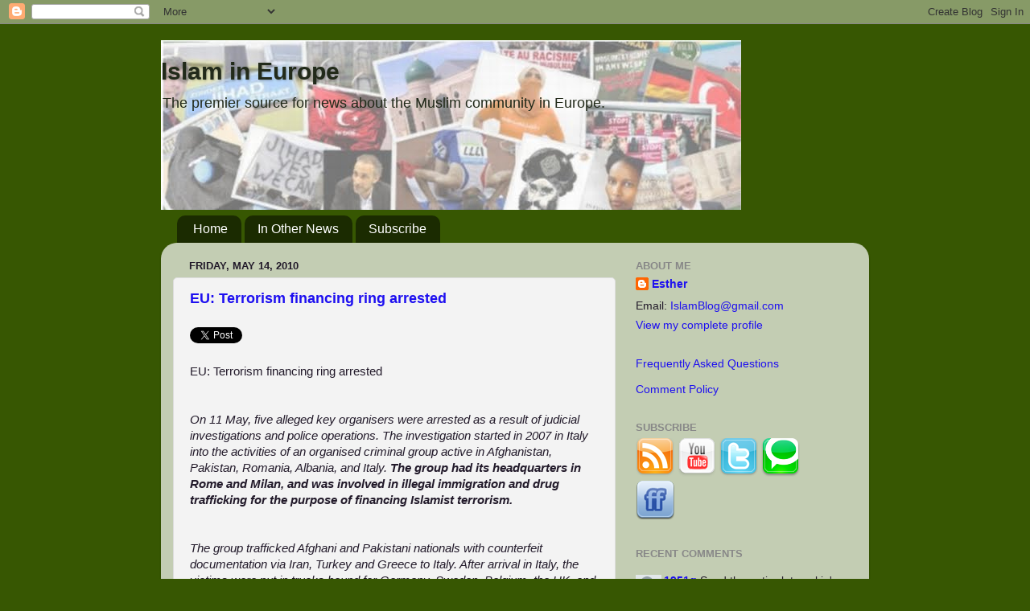

--- FILE ---
content_type: text/html; charset=UTF-8
request_url: https://islamineurope.blogspot.com/2010/05/eu-terrorism-financing-ring-arrested.html
body_size: 21441
content:
<!DOCTYPE html>
<html class='v2' dir='ltr' xmlns='http://www.w3.org/1999/xhtml' xmlns:b='http://www.google.com/2005/gml/b' xmlns:data='http://www.google.com/2005/gml/data' xmlns:expr='http://www.google.com/2005/gml/expr'>
<head>
<link href='https://www.blogger.com/static/v1/widgets/4128112664-css_bundle_v2.css' rel='stylesheet' type='text/css'/>
<meta content='IE=EmulateIE7' http-equiv='X-UA-Compatible'/>
<meta content='width=1100' name='viewport'/>
<meta content='text/html; charset=UTF-8' http-equiv='Content-Type'/>
<meta content='blogger' name='generator'/>
<link href='https://islamineurope.blogspot.com/favicon.ico' rel='icon' type='image/x-icon'/>
<link href='http://islamineurope.blogspot.com/2010/05/eu-terrorism-financing-ring-arrested.html' rel='canonical'/>
<link rel="alternate" type="application/atom+xml" title="Islam in Europe - Atom" href="https://islamineurope.blogspot.com/feeds/posts/default" />
<link rel="alternate" type="application/rss+xml" title="Islam in Europe - RSS" href="https://islamineurope.blogspot.com/feeds/posts/default?alt=rss" />
<link rel="service.post" type="application/atom+xml" title="Islam in Europe - Atom" href="https://www.blogger.com/feeds/18600181/posts/default" />

<link rel="alternate" type="application/atom+xml" title="Islam in Europe - Atom" href="https://islamineurope.blogspot.com/feeds/6010931816344617656/comments/default" />
<!--Can't find substitution for tag [blog.ieCssRetrofitLinks]-->
<meta content='http://islamineurope.blogspot.com/2010/05/eu-terrorism-financing-ring-arrested.html' property='og:url'/>
<meta content='EU: Terrorism financing ring arrested' property='og:title'/>
<meta content='EU: Terrorism financing ring arrested    On 11 May, five alleged key organisers were arrested as a result of judicial investigations and pol...' property='og:description'/>
<title>Islam in Europe: EU: Terrorism financing ring arrested</title>
<style id='page-skin-1' type='text/css'><!--
/*-----------------------------------------------
Blogger Template Style
Name:     Picture Window
Designer: Blogger
URL:      www.blogger.com
----------------------------------------------- */
/* Content
----------------------------------------------- */
body {
font: normal normal 15px Arial, Tahoma, Helvetica, FreeSans, sans-serif;
color: #221a2a;
background: #375702 none no-repeat scroll center center;
}
html body .region-inner {
min-width: 0;
max-width: 100%;
width: auto;
}
.content-outer {
font-size: 90%;
}
a:link {
text-decoration:none;
color: #1e10f0;
}
a:visited {
text-decoration:none;
color: #669933;
}
a:hover {
text-decoration:underline;
color: #221a2a;
}
.content-outer {
background: transparent none repeat scroll top left;
-moz-border-radius: 0;
-webkit-border-radius: 0;
-goog-ms-border-radius: 0;
border-radius: 0;
-moz-box-shadow: 0 0 0 rgba(0, 0, 0, .15);
-webkit-box-shadow: 0 0 0 rgba(0, 0, 0, .15);
-goog-ms-box-shadow: 0 0 0 rgba(0, 0, 0, .15);
box-shadow: 0 0 0 rgba(0, 0, 0, .15);
margin: 20px auto;
}
.content-inner {
padding: 0;
}
/* Header
----------------------------------------------- */
.header-outer {
background: transparent none repeat-x scroll top left;
_background-image: none;
color: #222a1a;
-moz-border-radius: 0;
-webkit-border-radius: 0;
-goog-ms-border-radius: 0;
border-radius: 0;
}
.Header img, .Header #header-inner {
-moz-border-radius: 0;
-webkit-border-radius: 0;
-goog-ms-border-radius: 0;
border-radius: 0;
}
.header-inner .Header .titlewrapper,
.header-inner .Header .descriptionwrapper {
padding-left: 0;
padding-right: 0;
}
.Header h1 {
font: normal bold 30px Arial, Tahoma, Helvetica, FreeSans, sans-serif;;
text-shadow: 1px 1px 3px rgba(0, 0, 0, 0.3);
}
.Header h1 a {
color: #222a1a;
}
.Header .description {
font-size: 130%;
}
/* Tabs
----------------------------------------------- */
.tabs-inner {
margin: .5em 20px 0;
padding: 0;
}
.tabs-inner .section {
margin: 0;
}
.tabs-inner .widget ul {
padding: 0;
background: transparent none repeat scroll bottom;
-moz-border-radius: 0;
-webkit-border-radius: 0;
-goog-ms-border-radius: 0;
border-radius: 0;
}
.tabs-inner .widget li {
border: none;
}
.tabs-inner .widget li a {
display: inline-block;
padding: .5em 1em;
margin-right: .25em;
color: #ffffff;
font: normal normal 16px Arial, Tahoma, Helvetica, FreeSans, sans-serif;;
-moz-border-radius: 10px 10px 0 0;
-webkit-border-top-left-radius: 10px;
-webkit-border-top-right-radius: 10px;
-goog-ms-border-radius: 10px 10px 0 0;
border-radius: 10px 10px 0 0;
background: transparent url(//www.blogblog.com/1kt/transparent/black50.png) repeat scroll top left;
border-right: 1px solid transparent;
}
.tabs-inner .widget li:first-child a {
padding-left: 1.25em;
-moz-border-radius-topleft: 10px;
-moz-border-radius-bottomleft: 0;
-webkit-border-top-left-radius: 10px;
-webkit-border-bottom-left-radius: 0;
-goog-ms-border-top-left-radius: 10px;
-goog-ms-border-bottom-left-radius: 0;
border-top-left-radius: 10px;
border-bottom-left-radius: 0;
}
.tabs-inner .widget li.selected a,
.tabs-inner .widget li a:hover {
position: relative;
z-index: 1;
background: transparent url(//www.blogblog.com/1kt/transparent/white80.png) repeat scroll bottom;
color: #324c0a;
-moz-box-shadow: 0 0 3px rgba(0, 0, 0, .15);
-webkit-box-shadow: 0 0 3px rgba(0, 0, 0, .15);
-goog-ms-box-shadow: 0 0 3px rgba(0, 0, 0, .15);
box-shadow: 0 0 3px rgba(0, 0, 0, .15);
}
/* Headings
----------------------------------------------- */
h2 {
font: bold normal 13px Arial, Tahoma, Helvetica, FreeSans, sans-serif;
text-transform: uppercase;
color: #888888;
margin: .5em 0;
}
/* Main
----------------------------------------------- */
.main-outer {
background: transparent url(//www.blogblog.com/1kt/transparent/white80.png) repeat scroll top left;
-moz-border-radius: 20px 20px 0 0;
-webkit-border-top-left-radius: 20px;
-webkit-border-top-right-radius: 20px;
-webkit-border-bottom-left-radius: 0;
-webkit-border-bottom-right-radius: 0;
-goog-ms-border-radius: 20px 20px 0 0;
border-radius: 20px 20px 0 0;
-moz-box-shadow: 0 1px 3px rgba(0, 0, 0, .15);
-webkit-box-shadow: 0 1px 3px rgba(0, 0, 0, .15);
-goog-ms-box-shadow: 0 1px 3px rgba(0, 0, 0, .15);
box-shadow: 0 1px 3px rgba(0, 0, 0, .15);
}
.main-inner {
padding: 15px 20px 20px;
}
.main-inner .column-center-inner {
padding: 0 0;
}
.main-inner .column-left-inner {
padding-left: 0;
}
.main-inner .column-right-inner {
padding-right: 0;
}
/* Posts
----------------------------------------------- */
h3.post-title {
margin: 0;
font: normal bold 18px Arial, Tahoma, Helvetica, FreeSans, sans-serif;;
}
.comments h4 {
margin: 1em 0 0;
font: normal bold 18px Arial, Tahoma, Helvetica, FreeSans, sans-serif;;
}
.date-header span {
color: #221a2a;
}
.post-outer {
background-color: #f3f3f3;
border: solid 1px #dddddd;
-moz-border-radius: 5px;
-webkit-border-radius: 5px;
border-radius: 5px;
-goog-ms-border-radius: 5px;
padding: 15px 20px;
margin: 0 -20px 20px;
}
.post-body {
line-height: 1.4;
font-size: 110%;
position: relative;
}
.post-header {
margin: 0 0 1.5em;
color: #000000;
line-height: 1.6;
}
.post-footer {
margin: .5em 0 0;
color: #000000;
line-height: 1.6;
}
#blog-pager {
font-size: 140%
}
#comments .comment-author {
padding-top: 1.5em;
border-top: dashed 1px #ccc;
border-top: dashed 1px rgba(128, 128, 128, .5);
background-position: 0 1.5em;
}
#comments .comment-author:first-child {
padding-top: 0;
border-top: none;
}
.avatar-image-container {
margin: .2em 0 0;
}
/* Comments
----------------------------------------------- */
.comments .comments-content .icon.blog-author {
background-repeat: no-repeat;
background-image: url([data-uri]);
}
.comments .comments-content .loadmore a {
border-top: 1px solid #221a2a;
border-bottom: 1px solid #221a2a;
}
.comments .continue {
border-top: 2px solid #221a2a;
}
/* Widgets
----------------------------------------------- */
.widget ul, .widget #ArchiveList ul.flat {
padding: 0;
list-style: none;
}
.widget ul li, .widget #ArchiveList ul.flat li {
border-top: dashed 1px #ccc;
border-top: dashed 1px rgba(128, 128, 128, .5);
}
.widget ul li:first-child, .widget #ArchiveList ul.flat li:first-child {
border-top: none;
}
.widget .post-body ul {
list-style: disc;
}
.widget .post-body ul li {
border: none;
}
/* Footer
----------------------------------------------- */
.footer-outer {
color:#221a2a;
background: transparent url(//www.blogblog.com/1kt/transparent/black50.png) repeat scroll top left;
-moz-border-radius: 0 0 20px 20px;
-webkit-border-top-left-radius: 0;
-webkit-border-top-right-radius: 0;
-webkit-border-bottom-left-radius: 20px;
-webkit-border-bottom-right-radius: 20px;
-goog-ms-border-radius: 0 0 20px 20px;
border-radius: 0 0 20px 20px;
-moz-box-shadow: 0 1px 3px rgba(0, 0, 0, .15);
-webkit-box-shadow: 0 1px 3px rgba(0, 0, 0, .15);
-goog-ms-box-shadow: 0 1px 3px rgba(0, 0, 0, .15);
box-shadow: 0 1px 3px rgba(0, 0, 0, .15);
}
.footer-inner {
padding: 10px 20px 20px;
}
.footer-outer a {
color: #ccee98;
}
.footer-outer a:visited {
color: #aaee77;
}
.footer-outer a:hover {
color: #a9ff32;
}
.footer-outer .widget h2 {
color: #375702;
}
/* Mobile
----------------------------------------------- */
html body.mobile {
height: auto;
}
html body.mobile {
min-height: 480px;
background-size: 100% auto;
}
.mobile .body-fauxcolumn-outer {
background: transparent none repeat scroll top left;
}
html .mobile .mobile-date-outer, html .mobile .blog-pager {
border-bottom: none;
background: transparent url(//www.blogblog.com/1kt/transparent/white80.png) repeat scroll top left;
margin-bottom: 10px;
}
.mobile .date-outer {
background: transparent url(//www.blogblog.com/1kt/transparent/white80.png) repeat scroll top left;
}
.mobile .header-outer, .mobile .main-outer,
.mobile .post-outer, .mobile .footer-outer {
-moz-border-radius: 0;
-webkit-border-radius: 0;
-goog-ms-border-radius: 0;
border-radius: 0;
}
.mobile .content-outer,
.mobile .main-outer,
.mobile .post-outer {
background: inherit;
border: none;
}
.mobile .content-outer {
font-size: 100%;
}
.mobile-link-button {
background-color: #1e10f0;
}
.mobile-link-button a:link, .mobile-link-button a:visited {
color: #f3f3f3;
}
.mobile-index-contents {
color: #221a2a;
}
.mobile .tabs-inner .PageList .widget-content {
background: transparent url(//www.blogblog.com/1kt/transparent/white80.png) repeat scroll bottom;
color: #324c0a;
}
.mobile .tabs-inner .PageList .widget-content .pagelist-arrow {
border-left: 1px solid transparent;
}

--></style>
<style id='template-skin-1' type='text/css'><!--
body {
min-width: 880px;
}
.content-outer, .content-fauxcolumn-outer, .region-inner {
min-width: 880px;
max-width: 880px;
_width: 880px;
}
.main-inner .columns {
padding-left: 0px;
padding-right: 300px;
}
.main-inner .fauxcolumn-center-outer {
left: 0px;
right: 300px;
/* IE6 does not respect left and right together */
_width: expression(this.parentNode.offsetWidth -
parseInt("0px") -
parseInt("300px") + 'px');
}
.main-inner .fauxcolumn-left-outer {
width: 0px;
}
.main-inner .fauxcolumn-right-outer {
width: 300px;
}
.main-inner .column-left-outer {
width: 0px;
right: 100%;
margin-left: -0px;
}
.main-inner .column-right-outer {
width: 300px;
margin-right: -300px;
}
#layout {
min-width: 0;
}
#layout .content-outer {
min-width: 0;
width: 800px;
}
#layout .region-inner {
min-width: 0;
width: auto;
}
--></style>
<link href='https://www.blogger.com/dyn-css/authorization.css?targetBlogID=18600181&amp;zx=92946563-f218-4f56-8cbb-fdb433aad7a6' media='none' onload='if(media!=&#39;all&#39;)media=&#39;all&#39;' rel='stylesheet'/><noscript><link href='https://www.blogger.com/dyn-css/authorization.css?targetBlogID=18600181&amp;zx=92946563-f218-4f56-8cbb-fdb433aad7a6' rel='stylesheet'/></noscript>
<meta name='google-adsense-platform-account' content='ca-host-pub-1556223355139109'/>
<meta name='google-adsense-platform-domain' content='blogspot.com'/>

</head>
<body class='loading variant-open'>
<div class='navbar section' id='navbar'><div class='widget Navbar' data-version='1' id='Navbar1'><script type="text/javascript">
    function setAttributeOnload(object, attribute, val) {
      if(window.addEventListener) {
        window.addEventListener('load',
          function(){ object[attribute] = val; }, false);
      } else {
        window.attachEvent('onload', function(){ object[attribute] = val; });
      }
    }
  </script>
<div id="navbar-iframe-container"></div>
<script type="text/javascript" src="https://apis.google.com/js/platform.js"></script>
<script type="text/javascript">
      gapi.load("gapi.iframes:gapi.iframes.style.bubble", function() {
        if (gapi.iframes && gapi.iframes.getContext) {
          gapi.iframes.getContext().openChild({
              url: 'https://www.blogger.com/navbar/18600181?po\x3d6010931816344617656\x26origin\x3dhttps://islamineurope.blogspot.com',
              where: document.getElementById("navbar-iframe-container"),
              id: "navbar-iframe"
          });
        }
      });
    </script><script type="text/javascript">
(function() {
var script = document.createElement('script');
script.type = 'text/javascript';
script.src = '//pagead2.googlesyndication.com/pagead/js/google_top_exp.js';
var head = document.getElementsByTagName('head')[0];
if (head) {
head.appendChild(script);
}})();
</script>
</div></div>
<div class='body-fauxcolumns'>
<div class='fauxcolumn-outer body-fauxcolumn-outer'>
<div class='cap-top'>
<div class='cap-left'></div>
<div class='cap-right'></div>
</div>
<div class='fauxborder-left'>
<div class='fauxborder-right'></div>
<div class='fauxcolumn-inner'>
</div>
</div>
<div class='cap-bottom'>
<div class='cap-left'></div>
<div class='cap-right'></div>
</div>
</div>
</div>
<div class='content'>
<div class='content-fauxcolumns'>
<div class='fauxcolumn-outer content-fauxcolumn-outer'>
<div class='cap-top'>
<div class='cap-left'></div>
<div class='cap-right'></div>
</div>
<div class='fauxborder-left'>
<div class='fauxborder-right'></div>
<div class='fauxcolumn-inner'>
</div>
</div>
<div class='cap-bottom'>
<div class='cap-left'></div>
<div class='cap-right'></div>
</div>
</div>
</div>
<div class='content-outer'>
<div class='content-cap-top cap-top'>
<div class='cap-left'></div>
<div class='cap-right'></div>
</div>
<div class='fauxborder-left content-fauxborder-left'>
<div class='fauxborder-right content-fauxborder-right'></div>
<div class='content-inner'>
<header>
<div class='header-outer'>
<div class='header-cap-top cap-top'>
<div class='cap-left'></div>
<div class='cap-right'></div>
</div>
<div class='fauxborder-left header-fauxborder-left'>
<div class='fauxborder-right header-fauxborder-right'></div>
<div class='region-inner header-inner'>
<div class='header section' id='header'><div class='widget Header' data-version='1' id='Header1'>
<div id='header-inner' style='background-image: url("https://blogger.googleusercontent.com/img/b/R29vZ2xl/AVvXsEhcBQoxkT488wY4iBnUTUMOKmq9e-sgolk4b9ejZNQpGKOENDvd43aARWVznG6FIZFHIbNYgNCuODrmZNPTWTuqrqoDgjXJaAXpejHV0jb9_W0XL9PqS1fT57bQ1B4qmgkSRlas3g/s760/bloghead6.jpg"); background-position: left; min-height: 211px; _height: 211px; background-repeat: no-repeat; '>
<div class='titlewrapper' style='background: transparent'>
<h1 class='title' style='background: transparent; border-width: 0px'>
<a href='https://islamineurope.blogspot.com/'>
Islam in Europe
</a>
</h1>
</div>
<div class='descriptionwrapper'>
<p class='description'><span>The premier source for news about the Muslim community in Europe.</span></p>
</div>
</div>
</div></div>
</div>
</div>
<div class='header-cap-bottom cap-bottom'>
<div class='cap-left'></div>
<div class='cap-right'></div>
</div>
</div>
</header>
<div class='tabs-outer'>
<div class='tabs-cap-top cap-top'>
<div class='cap-left'></div>
<div class='cap-right'></div>
</div>
<div class='fauxborder-left tabs-fauxborder-left'>
<div class='fauxborder-right tabs-fauxborder-right'></div>
<div class='region-inner tabs-inner'>
<div class='tabs section' id='crosscol'><div class='widget PageList' data-version='1' id='PageList1'>
<h2>Pages</h2>
<div class='widget-content'>
<ul>
<li>
<a href='https://islamineurope.blogspot.com/'>Home</a>
</li>
<li>
<a href='http://islamineuropenews.blogspot.com/'>In Other News</a>
</li>
<li>
<a href='https://islamineurope.blogspot.com/p/subscribe_28.html'>Subscribe</a>
</li>
</ul>
<div class='clear'></div>
</div>
</div></div>
<div class='tabs no-items section' id='crosscol-overflow'></div>
</div>
</div>
<div class='tabs-cap-bottom cap-bottom'>
<div class='cap-left'></div>
<div class='cap-right'></div>
</div>
</div>
<div class='main-outer'>
<div class='main-cap-top cap-top'>
<div class='cap-left'></div>
<div class='cap-right'></div>
</div>
<div class='fauxborder-left main-fauxborder-left'>
<div class='fauxborder-right main-fauxborder-right'></div>
<div class='region-inner main-inner'>
<div class='columns fauxcolumns'>
<div class='fauxcolumn-outer fauxcolumn-center-outer'>
<div class='cap-top'>
<div class='cap-left'></div>
<div class='cap-right'></div>
</div>
<div class='fauxborder-left'>
<div class='fauxborder-right'></div>
<div class='fauxcolumn-inner'>
</div>
</div>
<div class='cap-bottom'>
<div class='cap-left'></div>
<div class='cap-right'></div>
</div>
</div>
<div class='fauxcolumn-outer fauxcolumn-left-outer'>
<div class='cap-top'>
<div class='cap-left'></div>
<div class='cap-right'></div>
</div>
<div class='fauxborder-left'>
<div class='fauxborder-right'></div>
<div class='fauxcolumn-inner'>
</div>
</div>
<div class='cap-bottom'>
<div class='cap-left'></div>
<div class='cap-right'></div>
</div>
</div>
<div class='fauxcolumn-outer fauxcolumn-right-outer'>
<div class='cap-top'>
<div class='cap-left'></div>
<div class='cap-right'></div>
</div>
<div class='fauxborder-left'>
<div class='fauxborder-right'></div>
<div class='fauxcolumn-inner'>
</div>
</div>
<div class='cap-bottom'>
<div class='cap-left'></div>
<div class='cap-right'></div>
</div>
</div>
<!-- corrects IE6 width calculation -->
<div class='columns-inner'>
<div class='column-center-outer'>
<div class='column-center-inner'>
<div class='main section' id='main'><div class='widget Blog' data-version='1' id='Blog1'>
<div class='blog-posts hfeed'>
<!--Can't find substitution for tag [defaultAdStart]-->
<div class='date-outer'>
<script type='text/javascript'>var ssyby='Friday, May 14, 2010';</script>
<h2 class='date-header'><span><script type='text/javascript'>document.write(ssyby);</script></span></h2>
<div class='date-posts'>
<div class='post-outer'>
<div class='post hentry'>
<a name='6010931816344617656'></a>
<h3 class='post-title entry-title'>
<a href='https://islamineurope.blogspot.com/2010/05/eu-terrorism-financing-ring-arrested.html'>EU: Terrorism financing ring arrested</a>
</h3>
<div style='margin-top:5%'>
<a class='twitter-share-button' data-count='horizontal' data-text='EU: Terrorism financing ring arrested' data-url='https://islamineurope.blogspot.com/2010/05/eu-terrorism-financing-ring-arrested.html' data-via='islamblog' href='http://twitter.com/share'>Tweet</a><script src="//platform.twitter.com/widgets.js" type="text/javascript"></script>
<div style='float:right;width:100px;'>
<iframe allowTransparency='true' frameborder='0' scrolling='no' src='http://www.facebook.com/plugins/like.php?href=https://islamineurope.blogspot.com/2010/05/eu-terrorism-financing-ring-arrested.html&layout=button_count&show_faces=false&action=recommend&font=arial&colorscheme=light' style='border:none; overflow:hidden; width:450px; height:40px;'></iframe>
</div>
</div>
<div class='post-header'>
<div class='post-header-line-1'></div>
</div>
<div class='post-body entry-content'>
EU: Terrorism financing ring arrested<br />
<br />
<i><br />
On 11 May, five alleged key organisers were arrested as a result of judicial investigations and police operations. The investigation started in 2007 in Italy into the activities of an organised criminal group active in Afghanistan, Pakistan, Romania, Albania, and Italy. <b>The group had its headquarters in Rome and Milan, and was involved in illegal immigration and drug trafficking for the purpose of financing Islamist terrorism.</b></i><br />
<i></i><br />
<i><br />
The group trafficked Afghani and Pakistani nationals with counterfeit documentation via Iran, Turkey and Greece to Italy. After arrival in Italy, the victims were put in trucks bound for Germany, Sweden, Belgium, the UK, and Norway.</i><br />
<i><br />
Eurojust facilitated the co-operation of the judicial authorities at every stage of the operation. It helped with the execution of the Italian EAWs in different Member States, and co-ordinated the final and very difficult synchronised arrest phase.<br />
<br />
All five targets were arrested simultaneously; two in Italy, two in the UK, and one in France. Some house searches are still ongoing. In a related operation some days ago, French authorities arrested another six members of the same organisation.<br />
</i>(<a bitly="BITLY_PROCESSED" href="http://www.eurojust.europa.eu/press_releases/2010/12-05-2010.htm">more</a>)<br />
<br />
Source: <a bitly="BITLY_PROCESSED" href="http://www.eurojust.europa.eu/press_releases/2010/12-05-2010.htm">EUROJUST</a> (English)
<div style='clear: both;'></div>
</div>
<div class='post-footer'>
<div class='post-footer-line post-footer-line-1'><span class='post-timestamp'>
Permalink:
<a class='timestamp-link' href='https://islamineurope.blogspot.com/2010/05/eu-terrorism-financing-ring-arrested.html' rel='bookmark' title='permanent link'><abbr class='published' title='2010-05-14T03:58:00-07:00'>3:58 AM</abbr></a>
</span>
<span class='post-comment-link'>
</span>
<span class='post-backlinks post-comment-link'>
</span>
<div class='post-share-buttons'>
<a class='goog-inline-block share-button sb-email' href='https://www.blogger.com/share-post.g?blogID=18600181&postID=6010931816344617656&target=email' target='_blank' title='Email This'><span class='share-button-link-text'>Email This</span></a><a class='goog-inline-block share-button sb-blog' href='https://www.blogger.com/share-post.g?blogID=18600181&postID=6010931816344617656&target=blog' onclick='window.open(this.href, "_blank", "height=270,width=475"); return false;' target='_blank' title='BlogThis!'><span class='share-button-link-text'>BlogThis!</span></a><a class='goog-inline-block share-button sb-twitter' href='https://www.blogger.com/share-post.g?blogID=18600181&postID=6010931816344617656&target=twitter' target='_blank' title='Share to X'><span class='share-button-link-text'>Share to X</span></a><a class='goog-inline-block share-button sb-facebook' href='https://www.blogger.com/share-post.g?blogID=18600181&postID=6010931816344617656&target=facebook' onclick='window.open(this.href, "_blank", "height=430,width=640"); return false;' target='_blank' title='Share to Facebook'><span class='share-button-link-text'>Share to Facebook</span></a><a class='goog-inline-block share-button sb-pinterest' href='https://www.blogger.com/share-post.g?blogID=18600181&postID=6010931816344617656&target=pinterest' target='_blank' title='Share to Pinterest'><span class='share-button-link-text'>Share to Pinterest</span></a>
</div>
</div>
<div class='post-footer-line post-footer-line-2'><span class='post-labels'>
Labels:
<a href='https://islamineurope.blogspot.com/search/label/Immigration%3A%20Illegal' rel='tag'>Immigration: Illegal</a>,
<a href='https://islamineurope.blogspot.com/search/label/Location%3A%20Europe' rel='tag'>Location: Europe</a>,
<a href='https://islamineurope.blogspot.com/search/label/terrorism' rel='tag'>terrorism</a>
</span>
<span class='post-icons'>
<span class='item-control blog-admin pid-1293226125'>
<a href='https://www.blogger.com/post-edit.g?blogID=18600181&postID=6010931816344617656&from=pencil' title='Edit Post'>
<img alt='' class='icon-action' height='18' src='https://resources.blogblog.com/img/icon18_edit_allbkg.gif' width='18'/>
</a>
</span>
</span>
</div>
<div class='post-footer-line post-footer-line-3'></div>
</div>
</div>
<div class='comments' id='comments'>
<a name='comments'></a>
<h4>No comments:</h4>
<div id='Blog1_comments-block-wrapper'>
<dl class='avatar-comment-indent' id='comments-block'>
</dl>
</div>
<p class='comment-footer'>
<a href='https://www.blogger.com/comment/fullpage/post/18600181/6010931816344617656' onclick=''>Post a Comment</a>
</p>
</div>
</div>
</div>
</div>
<!--Can't find substitution for tag [adEnd]-->
</div>
<script src="//code.jquery.com/jquery-latest.js"></script>
<script>
$('.hide-climb').closest('.date-outer').css('display', 'none');
</script>
<div class='blog-pager' id='blog-pager'>
<span id='blog-pager-newer-link'>
<a class='blog-pager-newer-link' href='https://islamineurope.blogspot.com/2010/05/munich-muslim-center-plans-put-on-hold.html' id='Blog1_blog-pager-newer-link' title='Newer Post'>Newer Post</a>
</span>
<span id='blog-pager-older-link'>
<a class='blog-pager-older-link' href='https://islamineurope.blogspot.com/2010/05/belgium-30-foreign-population-in-ten.html' id='Blog1_blog-pager-older-link' title='Older Post'>Older Post</a>
</span>
<a class='home-link' href='https://islamineurope.blogspot.com/'>Home</a>
</div>
<div class='clear'></div>
<div class='post-feeds'>
<div class='feed-links'>
Subscribe to:
<a class='feed-link' href='https://islamineurope.blogspot.com/feeds/6010931816344617656/comments/default' target='_blank' type='application/atom+xml'>Post Comments (Atom)</a>
</div>
</div>
</div></div>
</div>
</div>
<div class='column-left-outer'>
<div class='column-left-inner'>
<aside>
</aside>
</div>
</div>
<div class='column-right-outer'>
<div class='column-right-inner'>
<aside>
<div class='sidebar section' id='sidebar-right-1'><div class='widget Profile' data-version='1' id='Profile1'>
<h2>About Me</h2>
<div class='widget-content'>
<dl class='profile-datablock'>
<dt class='profile-data'>
<a class='profile-name-link g-profile' href='https://www.blogger.com/profile/06697128144253268996' rel='author' style='background-image: url(//www.blogger.com/img/logo-16.png);'>
Esther
</a>
</dt>
<dd class='profile-textblock'>Email: <a href="mailto:IslamBlog@gmail.com">IslamBlog@gmail.com</a></dd>
</dl>
<a class='profile-link' href='https://www.blogger.com/profile/06697128144253268996' rel='author'>View my complete profile</a>
<div class='clear'></div>
</div>
</div><div class='widget HTML' data-version='1' id='HTML6'>
<div class='widget-content'>
<a href="http://islamineurope.blogspot.com/2005/05/frequently-asked-questions.html">Frequently Asked Questions</a>
<p>
<a href="http://islamineurope.blogspot.com/2009/11/admin-comment-policy.html">Comment Policy</a></p>
</div>
<div class='clear'></div>
</div><div class='widget HTML' data-version='1' id='HTML9'>
<h2 class='title'>Subscribe</h2>
<div class='widget-content'>
<a href="http://islamineurope.blogspot.com/feeds/posts/default" title="Islam in Europe on RSS"><img alt="RSS" src="https://blogger.googleusercontent.com/img/b/R29vZ2xl/AVvXsEgNSM0I9Nem5M3iAm8ZWU7-tpY9bZ_1Ef9L5WwQ87LtsyUz1H4P6TraONsczzM9UMlHhql7en1bSuvxblq6UhHTsOX57gOHyDsloX5Mfw7tjb5jaEvkL4-RvM86dmUKN7LfXu23-Q/s320/Feed-48x48.png" /></a>

<a href="//www.youtube.com/user/Islamineurope" title="Islam in Europe on YouTube"><img alt="YouTube" src="https://blogger.googleusercontent.com/img/b/R29vZ2xl/AVvXsEiV9U73TjeCkGNBQeM30dYfB60p5asAtRHjEd-qHm-J6q9etUIF227-noplL_vutIXxERbkHCuxcq2er_132qqeScSyRp0No-bEpc3mQNTnFFbwpxaW3S58u46llgUjIQDRzm2KZw/s320/Youtube-48x48.png" /></a>

<a href="http://www.twitter.com/IslamBlog" title="Islam in Europe on Twitter"><img alt="Twitter" src="https://blogger.googleusercontent.com/img/b/R29vZ2xl/AVvXsEhLiILc2jKqonfdWApscMppRJBqjeAj5ZqTVbTxsDjwnKTUj3jUyMBrf2iRswQFCnH11u4tJMvOZI2kaSsCnQKTa5UtrNO9K25VPU8aSl6A3_EfS3q8OHQ2MhxnfjVWCMr1o-qxAw/s320/Twitter-48x48.png" /></a>

<a href="http://www.technorati.com/blogs/islamineurope.blogspot.com" title="Islam in Europe on Technorati"><img alt="Technorati" src="https://blogger.googleusercontent.com/img/b/R29vZ2xl/AVvXsEjG0_PiXRq_iHtkpGIa5jfI6FUwAlXY_hYbXh4Gx1PZWQGKneN0ip5_cOjNvAZd3RoyAktB4lDvPrVRKLZCGpIOpMVPnXVHYNK5m2fp3y9TMzsarBeNUajaf1is9M7P8f0p6al3Vg/s320/Technorati-48x48.png" /></a>
<!-- 
<a href="http://www.facebook.com/pages/Islam-in-Europe-Blog/53542167604" title="Islam in Europe on Facebook"><img alt="Facebook" src="https://blogger.googleusercontent.com/img/b/R29vZ2xl/AVvXsEgXSZGJjmP4-E9Kx6bs0kjCh9BBM7EBxaGZyhPC_k1m6FQCmP4VO1R1rpidE_wZMPnAzJXq4tTmXZJtoDu87BQuqGdc03f8at5bl4jgPo2v9f2N0r-08MaRU61ozDZMEUmNUM_s5g/s320/FaceBook-48x48.png"/></a>
-->
<a href="http://www.friendfeed.com/islamineurope" title="Islam in Europe on FriendFeed"><img alt="FriendFeed" src="https://blogger.googleusercontent.com/img/b/R29vZ2xl/AVvXsEh72LVro1K-RZLl7p2TnLEv2moIMvjSdWujRFkMLv2nFLy7VnKUokcTjhSXMSCeQ6N7n22Jcg8i4djpdFexlDIGv_e8v3K79sjE8IAU8yJOUdKGTrjVT-Ri0_QShmqzxeT3reAVfQ/s320/friendfeed_48.png" /></a>
<p></p>
</div>
<div class='clear'></div>
</div><div class='widget HTML' data-version='1' id='HTML5'>
<div class='widget-content'>
<div id="recentcomments" class="dsq-widget"><h2 class="dsq-widget-title">Recent Comments</h2><script type="text/javascript" src="//islamineurope.disqus.com/recent_comments_widget.js?num_items=5&amp;hide_avatars=0&amp;avatar_size=32&amp;excerpt_length=200"></script></div><a href="http://disqus.com/">Powered by Disqus</a>
</div>
<div class='clear'></div>
</div><div class='widget Image' data-version='1' id='Image1'>
<h2>Euro-Islam</h2>
<div class='widget-content'>
<a href='http://www.euro-islam.info/'>
<img alt='Euro-Islam' height='48' id='Image1_img' src='https://blogger.googleusercontent.com/img/b/R29vZ2xl/AVvXsEjVkeU_xdfX_I5MWA_yOOaxDWoWiGJqeAfqgmipFVqAY420Nl9EKBmNVW8AQGQpWUd5GxZSTpPD1nJcD6VLiXxwaZo5Vx9hPFcKp7SwIIIzEbXddA3iDjbOCGeghPcoXhaOpQkRJw/s269/Logoa.gif' width='269'/>
</a>
<br/>
</div>
<div class='clear'></div>
</div><div class='widget PopularPosts' data-version='1' id='PopularPosts1'>
<h2>Popular Posts</h2>
<div class='widget-content popular-posts'>
<ul>
<li>
<div class='item-content'>
<div class='item-thumbnail'>
<a href='https://islamineurope.blogspot.com/2010/07/netherlands-new-site-for-critical-self.html' target='_blank'>
<img alt='' border='0' src='https://blogger.googleusercontent.com/img/b/R29vZ2xl/AVvXsEhiz8GOiqcD5UHD3PUksuuATfcEl5YhzDTz616dRAbIWbbqMmHLJmT4umoEvrYTMSTC_Z729vMY74JtthA3-vrtYryGm0QBQNbyH9cyUkDMDz54Hqg39nkByf_ZQHP18nUWXFkiJw/w72-h72-p-k-no-nu/nieuwemoskee_192573x.jpg'/>
</a>
</div>
<div class='item-title'><a href='https://islamineurope.blogspot.com/2010/07/netherlands-new-site-for-critical-self.html'>Netherlands: New site for critical self-reflection on Islam</a></div>
<div class='item-snippet'>Netherlands: New site for critical self-reflection on Islam A group of Islamic &#39;contemporary thinkers&#39; launched a new  website today...</div>
</div>
<div style='clear: both;'></div>
</li>
<li>
<div class='item-content'>
<div class='item-title'><a href='https://islamineurope.blogspot.com/2005/05/forums.html'>Forums</a></div>
<div class='item-snippet'>Forums in English Expatica  - Discussions about immigrant life in Belgium, France, Germany, the Netherlands and Spain Council of Ex-Muslims ...</div>
</div>
<div style='clear: both;'></div>
</li>
<li>
<div class='item-content'>
<div class='item-thumbnail'>
<a href='https://islamineurope.blogspot.com/2013/07/antwerp-sharia-sisters-responsible-for.html' target='_blank'>
<img alt='' border='0' src='https://blogger.googleusercontent.com/img/b/R29vZ2xl/AVvXsEjQE0ArP4-tEQ1YHSkqe71y8jeC_3wqjdVCwLLen1q-RwHpGWqiT6iFnLqnqOyYsFLaAlecU0UBzTH92AV6QSQwFDW6LhXU0ZGzHoWschi-rRXlZGRm9VOEq1YCzC8Epm8NRWb8sg/w72-h72-p-k-no-nu/drie-ouders-dienen-klacht-in-tegen-juf-de-blokkendoos-id4697996-620x400.jpg'/>
</a>
</div>
<div class='item-title'><a href='https://islamineurope.blogspot.com/2013/07/antwerp-sharia-sisters-responsible-for.html'>Antwerp: Sharia Sisters responsible for false charges of sexual abuse</a></div>
<div class='item-snippet'>   Disclaimer: I&#39;m not coming out of retirement.. but I thought this was interesting, and couldn&#39;t find an English source to show pe...</div>
</div>
<div style='clear: both;'></div>
</li>
<li>
<div class='item-content'>
<div class='item-title'><a href='https://islamineurope.blogspot.com/2007/11/muslim-population-in-european-cities.html'>Muslim population in European cities</a></div>
<div class='item-snippet'>I was recently asked which cities in Europe have the highest Muslim percentage.  The following is what I found in my research. I linked to m...</div>
</div>
<div style='clear: both;'></div>
</li>
<li>
<div class='item-content'>
<div class='item-title'><a href='https://islamineurope.blogspot.com/2007/04/norway-professor-unni-wikan-on-rape.html'>Norway: Professor Unni Wikan on rape</a></div>
<div class='item-snippet'>This is an exercise in facts and context, which I found quite interesting. In the debate about rapes by Muslims in Norway, you will often fi...</div>
</div>
<div style='clear: both;'></div>
</li>
</ul>
<div class='clear'></div>
</div>
</div><div class='widget LinkList' data-version='1' id='LinkList1'>
<h2>Resources</h2>
<div class='widget-content'>
<ul>
<li><a href='http://islamineurope.blogspot.com/2005/05/research-books-and-studies.html'>Research - Books and Studies</a></li>
<li><a href='http://islamineurope.blogspot.com/2005/05/muslims-in-europe-resources.html'>Resources</a></li>
<li><a href='http://islamineurope.blogspot.com/2005/05/newspapers.html'>News Sources</a></li>
<li><a href='http://islamineurope.blogspot.com/2005/05/blog-links.html'>Blogs</a></li>
<li><a href='http://islamineurope.blogspot.com/2005/05/forums.html'>Forums</a></li>
<li><a href='http://islamineurope.blogspot.com/2005/05/people.html'>People</a></li>
<li><a href='http://islamineurope.blogspot.com/2006/08/arabmuslim-euphemisms.html'>Euphemisms</a></li>
<li><a href='http://islamineurope.blogspot.com/2008/08/list-of-mosques-in-europe.html'>Mosques</a></li>
<li><a href='http://islamineurope.blogspot.com/2006/10/muslim-veil-in-europe.html'>The Muslim Veil in Europe</a></li>
<li><a href='http://islamineurope.blogspot.com/2007/11/muslim-population-in-european-cities.html'>Muslim population in European cities</a></li>
<li><a href='http://islamineurope.blogspot.com/2008/02/muslim-population-in-european-prisons.html'>Muslim population in European prisons</a></li>
<li><a href='http://islamineurope.blogspot.com/2005/05/misc-links.html'>Miscellaneous Links</a></li>
</ul>
<div class='clear'></div>
</div>
</div><div class='widget LinkList' data-version='1' id='LinkList3'>
<h2>Off-Blog Articles</h2>
<div class='widget-content'>
<ul>
<li><a href='http://www.e-ir.info/?p=253'>Conversion and Fundamentalism: A Challenge to Islam and the Liberal Order</a></li>
<li><a href='http://www.meforum.org/2107/europe-shifting-immigration-dynamic'>Europe's Shifting Immigration Dynamic</a></li>
<li><a href='http://www.shiftmag.eu/index.php/?2007/11/02/39-european-muslims-redefining-freedom-of-religion'>European Muslims: redefining freedom of religion</a></li>
</ul>
<div class='clear'></div>
</div>
</div>
<div class='widget Label' data-version='1' id='Label3'>
<h2>Labels</h2>
<div class='widget-content list-label-widget-content'>
<ul>
<li>
<a dir='ltr' href='https://islamineurope.blogspot.com/search/label/administration'>administration</a>
<span dir='ltr'>(49)</span>
</li>
<li>
<a dir='ltr' href='https://islamineurope.blogspot.com/search/label/anti-Islamism'>anti-Islamism</a>
<span dir='ltr'>(728)</span>
</li>
<li>
<a dir='ltr' href='https://islamineurope.blogspot.com/search/label/Books%20and%20Studies'>Books and Studies</a>
<span dir='ltr'>(76)</span>
</li>
<li>
<a dir='ltr' href='https://islamineurope.blogspot.com/search/label/Burial'>Burial</a>
<span dir='ltr'>(48)</span>
</li>
<li>
<a dir='ltr' href='https://islamineurope.blogspot.com/search/label/Business%20and%20Employment'>Business and Employment</a>
<span dir='ltr'>(180)</span>
</li>
<li>
<a dir='ltr' href='https://islamineurope.blogspot.com/search/label/Community'>Community</a>
<span dir='ltr'>(250)</span>
</li>
<li>
<a dir='ltr' href='https://islamineurope.blogspot.com/search/label/Converts'>Converts</a>
<span dir='ltr'>(78)</span>
</li>
<li>
<a dir='ltr' href='https://islamineurope.blogspot.com/search/label/Crime'>Crime</a>
<span dir='ltr'>(588)</span>
</li>
<li>
<a dir='ltr' href='https://islamineurope.blogspot.com/search/label/Crime%3A%20Rape'>Crime: Rape</a>
<span dir='ltr'>(61)</span>
</li>
<li>
<a dir='ltr' href='https://islamineurope.blogspot.com/search/label/Crime%3A%20Riots'>Crime: Riots</a>
<span dir='ltr'>(148)</span>
</li>
<li>
<a dir='ltr' href='https://islamineurope.blogspot.com/search/label/Criticism%20and%20Islam'>Criticism and Islam</a>
<span dir='ltr'>(323)</span>
</li>
<li>
<a dir='ltr' href='https://islamineurope.blogspot.com/search/label/Culture%20and%20Art'>Culture and Art</a>
<span dir='ltr'>(156)</span>
</li>
<li>
<a dir='ltr' href='https://islamineurope.blogspot.com/search/label/Demographics'>Demographics</a>
<span dir='ltr'>(122)</span>
</li>
<li>
<a dir='ltr' href='https://islamineurope.blogspot.com/search/label/Discrimination'>Discrimination</a>
<span dir='ltr'>(194)</span>
</li>
<li>
<a dir='ltr' href='https://islamineurope.blogspot.com/search/label/Dossier%3A%20Kids%20in%20Damascus'>Dossier: Kids in Damascus</a>
<span dir='ltr'>(11)</span>
</li>
<li>
<a dir='ltr' href='https://islamineurope.blogspot.com/search/label/Dossier%3A%20Samir%20Azzouz'>Dossier: Samir Azzouz</a>
<span dir='ltr'>(9)</span>
</li>
<li>
<a dir='ltr' href='https://islamineurope.blogspot.com/search/label/Emigration'>Emigration</a>
<span dir='ltr'>(33)</span>
</li>
<li>
<a dir='ltr' href='https://islamineurope.blogspot.com/search/label/Facts%20and%20Figures'>Facts and Figures</a>
<span dir='ltr'>(56)</span>
</li>
<li>
<a dir='ltr' href='https://islamineurope.blogspot.com/search/label/Fashion'>Fashion</a>
<span dir='ltr'>(10)</span>
</li>
<li>
<a dir='ltr' href='https://islamineurope.blogspot.com/search/label/Finance'>Finance</a>
<span dir='ltr'>(110)</span>
</li>
<li>
<a dir='ltr' href='https://islamineurope.blogspot.com/search/label/Good%20News'>Good News</a>
<span dir='ltr'>(151)</span>
</li>
<li>
<a dir='ltr' href='https://islamineurope.blogspot.com/search/label/Group%3A%20Afghans'>Group: Afghans</a>
<span dir='ltr'>(11)</span>
</li>
<li>
<a dir='ltr' href='https://islamineurope.blogspot.com/search/label/Group%3A%20Arabs'>Group: Arabs</a>
<span dir='ltr'>(23)</span>
</li>
<li>
<a dir='ltr' href='https://islamineurope.blogspot.com/search/label/Group%3A%20Iranians'>Group: Iranians</a>
<span dir='ltr'>(7)</span>
</li>
<li>
<a dir='ltr' href='https://islamineurope.blogspot.com/search/label/Group%3A%20Iraqis'>Group: Iraqis</a>
<span dir='ltr'>(3)</span>
</li>
<li>
<a dir='ltr' href='https://islamineurope.blogspot.com/search/label/Group%3A%20Kurds'>Group: Kurds</a>
<span dir='ltr'>(16)</span>
</li>
<li>
<a dir='ltr' href='https://islamineurope.blogspot.com/search/label/Group%3A%20Moroccans'>Group: Moroccans</a>
<span dir='ltr'>(53)</span>
</li>
<li>
<a dir='ltr' href='https://islamineurope.blogspot.com/search/label/Group%3A%20Pakistanis'>Group: Pakistanis</a>
<span dir='ltr'>(20)</span>
</li>
<li>
<a dir='ltr' href='https://islamineurope.blogspot.com/search/label/Group%3A%20Palestinians'>Group: Palestinians</a>
<span dir='ltr'>(7)</span>
</li>
<li>
<a dir='ltr' href='https://islamineurope.blogspot.com/search/label/Group%3A%20Somalis'>Group: Somalis</a>
<span dir='ltr'>(45)</span>
</li>
<li>
<a dir='ltr' href='https://islamineurope.blogspot.com/search/label/Group%3A%20Syrians'>Group: Syrians</a>
<span dir='ltr'>(12)</span>
</li>
<li>
<a dir='ltr' href='https://islamineurope.blogspot.com/search/label/Group%3A%20Turks'>Group: Turks</a>
<span dir='ltr'>(93)</span>
</li>
<li>
<a dir='ltr' href='https://islamineurope.blogspot.com/search/label/Halal%20Food'>Halal Food</a>
<span dir='ltr'>(162)</span>
</li>
<li>
<a dir='ltr' href='https://islamineurope.blogspot.com/search/label/Health'>Health</a>
<span dir='ltr'>(212)</span>
</li>
<li>
<a dir='ltr' href='https://islamineurope.blogspot.com/search/label/hide'>hide</a>
<span dir='ltr'>(5)</span>
</li>
<li>
<a dir='ltr' href='https://islamineurope.blogspot.com/search/label/History'>History</a>
<span dir='ltr'>(48)</span>
</li>
<li>
<a dir='ltr' href='https://islamineurope.blogspot.com/search/label/Holidays'>Holidays</a>
<span dir='ltr'>(182)</span>
</li>
<li>
<a dir='ltr' href='https://islamineurope.blogspot.com/search/label/Honor%20Crimes'>Honor Crimes</a>
<span dir='ltr'>(256)</span>
</li>
<li>
<a dir='ltr' href='https://islamineurope.blogspot.com/search/label/Immigration'>Immigration</a>
<span dir='ltr'>(277)</span>
</li>
<li>
<a dir='ltr' href='https://islamineurope.blogspot.com/search/label/Immigration%3A%20Illegal'>Immigration: Illegal</a>
<span dir='ltr'>(75)</span>
</li>
<li>
<a dir='ltr' href='https://islamineurope.blogspot.com/search/label/Immigration%3A%20Refugees%20and%20Asylum%20Seekers'>Immigration: Refugees and Asylum Seekers</a>
<span dir='ltr'>(96)</span>
</li>
<li>
<a dir='ltr' href='https://islamineurope.blogspot.com/search/label/Integration'>Integration</a>
<span dir='ltr'>(326)</span>
</li>
<li>
<a dir='ltr' href='https://islamineurope.blogspot.com/search/label/Interfaith'>Interfaith</a>
<span dir='ltr'>(3)</span>
</li>
<li>
<a dir='ltr' href='https://islamineurope.blogspot.com/search/label/Investigative%20Reporting'>Investigative Reporting</a>
<span dir='ltr'>(22)</span>
</li>
<li>
<a dir='ltr' href='https://islamineurope.blogspot.com/search/label/Islamization'>Islamization</a>
<span dir='ltr'>(37)</span>
</li>
<li>
<a dir='ltr' href='https://islamineurope.blogspot.com/search/label/Jews%20and%20Israel'>Jews and Israel</a>
<span dir='ltr'>(268)</span>
</li>
<li>
<a dir='ltr' href='https://islamineurope.blogspot.com/search/label/Language'>Language</a>
<span dir='ltr'>(104)</span>
</li>
<li>
<a dir='ltr' href='https://islamineurope.blogspot.com/search/label/Left%20and%20Multiculturalism'>Left and Multiculturalism</a>
<span dir='ltr'>(17)</span>
</li>
<li>
<a dir='ltr' href='https://islamineurope.blogspot.com/search/label/Location%3A%20Albania'>Location: Albania</a>
<span dir='ltr'>(10)</span>
</li>
<li>
<a dir='ltr' href='https://islamineurope.blogspot.com/search/label/Location%3A%20Austria'>Location: Austria</a>
<span dir='ltr'>(108)</span>
</li>
<li>
<a dir='ltr' href='https://islamineurope.blogspot.com/search/label/Location%3A%20Belarus'>Location: Belarus</a>
<span dir='ltr'>(1)</span>
</li>
<li>
<a dir='ltr' href='https://islamineurope.blogspot.com/search/label/Location%3A%20Belgium'>Location: Belgium</a>
<span dir='ltr'>(460)</span>
</li>
<li>
<a dir='ltr' href='https://islamineurope.blogspot.com/search/label/Location%3A%20Bosnia'>Location: Bosnia</a>
<span dir='ltr'>(39)</span>
</li>
<li>
<a dir='ltr' href='https://islamineurope.blogspot.com/search/label/Location%3A%20Bulgaria'>Location: Bulgaria</a>
<span dir='ltr'>(28)</span>
</li>
<li>
<a dir='ltr' href='https://islamineurope.blogspot.com/search/label/Location%3A%20Cyprus'>Location: Cyprus</a>
<span dir='ltr'>(11)</span>
</li>
<li>
<a dir='ltr' href='https://islamineurope.blogspot.com/search/label/Location%3A%20Czech%20Republic'>Location: Czech Republic</a>
<span dir='ltr'>(17)</span>
</li>
<li>
<a dir='ltr' href='https://islamineurope.blogspot.com/search/label/Location%3A%20Denmark'>Location: Denmark</a>
<span dir='ltr'>(478)</span>
</li>
<li>
<a dir='ltr' href='https://islamineurope.blogspot.com/search/label/Location%3A%20Estonia'>Location: Estonia</a>
<span dir='ltr'>(2)</span>
</li>
<li>
<a dir='ltr' href='https://islamineurope.blogspot.com/search/label/Location%3A%20Europe'>Location: Europe</a>
<span dir='ltr'>(186)</span>
</li>
<li>
<a dir='ltr' href='https://islamineurope.blogspot.com/search/label/Location%3A%20Finland'>Location: Finland</a>
<span dir='ltr'>(126)</span>
</li>
<li>
<a dir='ltr' href='https://islamineurope.blogspot.com/search/label/Location%3A%20France'>Location: France</a>
<span dir='ltr'>(431)</span>
</li>
<li>
<a dir='ltr' href='https://islamineurope.blogspot.com/search/label/Location%3A%20Germany'>Location: Germany</a>
<span dir='ltr'>(437)</span>
</li>
<li>
<a dir='ltr' href='https://islamineurope.blogspot.com/search/label/Location%3A%20Greece'>Location: Greece</a>
<span dir='ltr'>(32)</span>
</li>
<li>
<a dir='ltr' href='https://islamineurope.blogspot.com/search/label/Location%3A%20Hungary'>Location: Hungary</a>
<span dir='ltr'>(3)</span>
</li>
<li>
<a dir='ltr' href='https://islamineurope.blogspot.com/search/label/Location%3A%20Iceland'>Location: Iceland</a>
<span dir='ltr'>(15)</span>
</li>
<li>
<a dir='ltr' href='https://islamineurope.blogspot.com/search/label/Location%3A%20Ireland'>Location: Ireland</a>
<span dir='ltr'>(12)</span>
</li>
<li>
<a dir='ltr' href='https://islamineurope.blogspot.com/search/label/Location%3A%20Italy'>Location: Italy</a>
<span dir='ltr'>(136)</span>
</li>
<li>
<a dir='ltr' href='https://islamineurope.blogspot.com/search/label/Location%3A%20Kosovo'>Location: Kosovo</a>
<span dir='ltr'>(20)</span>
</li>
<li>
<a dir='ltr' href='https://islamineurope.blogspot.com/search/label/Location%3A%20Latvia'>Location: Latvia</a>
<span dir='ltr'>(3)</span>
</li>
<li>
<a dir='ltr' href='https://islamineurope.blogspot.com/search/label/Location%3A%20Liechtenstein'>Location: Liechtenstein</a>
<span dir='ltr'>(1)</span>
</li>
<li>
<a dir='ltr' href='https://islamineurope.blogspot.com/search/label/Location%3A%20Lithuania'>Location: Lithuania</a>
<span dir='ltr'>(1)</span>
</li>
<li>
<a dir='ltr' href='https://islamineurope.blogspot.com/search/label/Location%3A%20Luxembourg'>Location: Luxembourg</a>
<span dir='ltr'>(2)</span>
</li>
<li>
<a dir='ltr' href='https://islamineurope.blogspot.com/search/label/Location%3A%20Macedonia'>Location: Macedonia</a>
<span dir='ltr'>(14)</span>
</li>
<li>
<a dir='ltr' href='https://islamineurope.blogspot.com/search/label/Location%3A%20Malta'>Location: Malta</a>
<span dir='ltr'>(12)</span>
</li>
<li>
<a dir='ltr' href='https://islamineurope.blogspot.com/search/label/Location%3A%20Moldova'>Location: Moldova</a>
<span dir='ltr'>(1)</span>
</li>
<li>
<a dir='ltr' href='https://islamineurope.blogspot.com/search/label/Location%3A%20Monaco'>Location: Monaco</a>
<span dir='ltr'>(1)</span>
</li>
<li>
<a dir='ltr' href='https://islamineurope.blogspot.com/search/label/Location%3A%20Montenegro'>Location: Montenegro</a>
<span dir='ltr'>(1)</span>
</li>
<li>
<a dir='ltr' href='https://islamineurope.blogspot.com/search/label/Location%3A%20Netherlands'>Location: Netherlands</a>
<span dir='ltr'>(745)</span>
</li>
<li>
<a dir='ltr' href='https://islamineurope.blogspot.com/search/label/Location%3A%20Norway'>Location: Norway</a>
<span dir='ltr'>(273)</span>
</li>
<li>
<a dir='ltr' href='https://islamineurope.blogspot.com/search/label/Location%3A%20Poland'>Location: Poland</a>
<span dir='ltr'>(19)</span>
</li>
<li>
<a dir='ltr' href='https://islamineurope.blogspot.com/search/label/Location%3A%20Portugal'>Location: Portugal</a>
<span dir='ltr'>(1)</span>
</li>
<li>
<a dir='ltr' href='https://islamineurope.blogspot.com/search/label/Location%3A%20Romania'>Location: Romania</a>
<span dir='ltr'>(2)</span>
</li>
<li>
<a dir='ltr' href='https://islamineurope.blogspot.com/search/label/Location%3A%20Russia'>Location: Russia</a>
<span dir='ltr'>(140)</span>
</li>
<li>
<a dir='ltr' href='https://islamineurope.blogspot.com/search/label/Location%3A%20Serbia'>Location: Serbia</a>
<span dir='ltr'>(13)</span>
</li>
<li>
<a dir='ltr' href='https://islamineurope.blogspot.com/search/label/Location%3A%20Slovakia'>Location: Slovakia</a>
<span dir='ltr'>(3)</span>
</li>
<li>
<a dir='ltr' href='https://islamineurope.blogspot.com/search/label/Location%3A%20Spain'>Location: Spain</a>
<span dir='ltr'>(143)</span>
</li>
<li>
<a dir='ltr' href='https://islamineurope.blogspot.com/search/label/Location%3A%20Sweden'>Location: Sweden</a>
<span dir='ltr'>(338)</span>
</li>
<li>
<a dir='ltr' href='https://islamineurope.blogspot.com/search/label/Location%3A%20Switzerland'>Location: Switzerland</a>
<span dir='ltr'>(225)</span>
</li>
<li>
<a dir='ltr' href='https://islamineurope.blogspot.com/search/label/Location%3A%20Ukraine'>Location: Ukraine</a>
<span dir='ltr'>(8)</span>
</li>
<li>
<a dir='ltr' href='https://islamineurope.blogspot.com/search/label/Location%3A%20United%20Kingdom'>Location: United Kingdom</a>
<span dir='ltr'>(569)</span>
</li>
<li>
<a dir='ltr' href='https://islamineurope.blogspot.com/search/label/Location%3A%20Vatican'>Location: Vatican</a>
<span dir='ltr'>(8)</span>
</li>
<li>
<a dir='ltr' href='https://islamineurope.blogspot.com/search/label/MainNews'>MainNews</a>
<span dir='ltr'>(95)</span>
</li>
<li>
<a dir='ltr' href='https://islamineurope.blogspot.com/search/label/Marriage%20and%20Family'>Marriage and Family</a>
<span dir='ltr'>(235)</span>
</li>
<li>
<a dir='ltr' href='https://islamineurope.blogspot.com/search/label/misc'>misc</a>
<span dir='ltr'>(102)</span>
</li>
<li>
<a dir='ltr' href='https://islamineurope.blogspot.com/search/label/Mosques%20and%20Imams'>Mosques and Imams</a>
<span dir='ltr'>(555)</span>
</li>
<li>
<a dir='ltr' href='https://islamineurope.blogspot.com/search/label/Muhammad%20cartoons'>Muhammad cartoons</a>
<span dir='ltr'>(85)</span>
</li>
<li>
<a dir='ltr' href='https://islamineurope.blogspot.com/search/label/Muslim%20veil'>Muslim veil</a>
<span dir='ltr'>(472)</span>
</li>
<li>
<a dir='ltr' href='https://islamineurope.blogspot.com/search/label/Muslim%20World'>Muslim World</a>
<span dir='ltr'>(359)</span>
</li>
<li>
<a dir='ltr' href='https://islamineurope.blogspot.com/search/label/Opinion'>Opinion</a>
<span dir='ltr'>(72)</span>
</li>
<li>
<a dir='ltr' href='https://islamineurope.blogspot.com/search/label/Other%20Minorities'>Other Minorities</a>
<span dir='ltr'>(112)</span>
</li>
<li>
<a dir='ltr' href='https://islamineurope.blogspot.com/search/label/Political%20%20Correctness'>Political  Correctness</a>
<span dir='ltr'>(18)</span>
</li>
<li>
<a dir='ltr' href='https://islamineurope.blogspot.com/search/label/Politics'>Politics</a>
<span dir='ltr'>(205)</span>
</li>
<li>
<a dir='ltr' href='https://islamineurope.blogspot.com/search/label/Polls'>Polls</a>
<span dir='ltr'>(12)</span>
</li>
<li>
<a dir='ltr' href='https://islamineurope.blogspot.com/search/label/Radicalism'>Radicalism</a>
<span dir='ltr'>(366)</span>
</li>
<li>
<a dir='ltr' href='https://islamineurope.blogspot.com/search/label/Resources'>Resources</a>
<span dir='ltr'>(16)</span>
</li>
<li>
<a dir='ltr' href='https://islamineurope.blogspot.com/search/label/School%20and%20Education'>School and Education</a>
<span dir='ltr'>(311)</span>
</li>
<li>
<a dir='ltr' href='https://islamineurope.blogspot.com/search/label/Sharia'>Sharia</a>
<span dir='ltr'>(435)</span>
</li>
<li>
<a dir='ltr' href='https://islamineurope.blogspot.com/search/label/Sport'>Sport</a>
<span dir='ltr'>(84)</span>
</li>
<li>
<a dir='ltr' href='https://islamineurope.blogspot.com/search/label/terrorism'>terrorism</a>
<span dir='ltr'>(933)</span>
</li>
<li>
<a dir='ltr' href='https://islamineurope.blogspot.com/search/label/Weekly%20Reviews'>Weekly Reviews</a>
<span dir='ltr'>(12)</span>
</li>
<li>
<a dir='ltr' href='https://islamineurope.blogspot.com/search/label/West%20vs.%20Islam'>West vs. Islam</a>
<span dir='ltr'>(177)</span>
</li>
</ul>
<div class='clear'></div>
</div>
</div><div class='widget BlogArchive' data-version='1' id='BlogArchive1'>
<h2>Blog Archive</h2>
<div class='widget-content'>
<div id='ArchiveList'>
<div id='BlogArchive1_ArchiveList'>
<ul class='hierarchy'>
<li class='archivedate collapsed'>
<a class='toggle' href='javascript:void(0)'>
<span class='zippy'>

        &#9658;&#160;
      
</span>
</a>
<a class='post-count-link' href='https://islamineurope.blogspot.com/2013/'>
2013
</a>
<span class='post-count' dir='ltr'>(1)</span>
<ul class='hierarchy'>
<li class='archivedate collapsed'>
<a class='toggle' href='javascript:void(0)'>
<span class='zippy'>

        &#9658;&#160;
      
</span>
</a>
<a class='post-count-link' href='https://islamineurope.blogspot.com/2013/07/'>
July 2013
</a>
<span class='post-count' dir='ltr'>(1)</span>
</li>
</ul>
</li>
</ul>
<ul class='hierarchy'>
<li class='archivedate collapsed'>
<a class='toggle' href='javascript:void(0)'>
<span class='zippy'>

        &#9658;&#160;
      
</span>
</a>
<a class='post-count-link' href='https://islamineurope.blogspot.com/2012/'>
2012
</a>
<span class='post-count' dir='ltr'>(623)</span>
<ul class='hierarchy'>
<li class='archivedate collapsed'>
<a class='toggle' href='javascript:void(0)'>
<span class='zippy'>

        &#9658;&#160;
      
</span>
</a>
<a class='post-count-link' href='https://islamineurope.blogspot.com/2012/08/'>
August 2012
</a>
<span class='post-count' dir='ltr'>(1)</span>
</li>
</ul>
<ul class='hierarchy'>
<li class='archivedate collapsed'>
<a class='toggle' href='javascript:void(0)'>
<span class='zippy'>

        &#9658;&#160;
      
</span>
</a>
<a class='post-count-link' href='https://islamineurope.blogspot.com/2012/06/'>
June 2012
</a>
<span class='post-count' dir='ltr'>(1)</span>
</li>
</ul>
<ul class='hierarchy'>
<li class='archivedate collapsed'>
<a class='toggle' href='javascript:void(0)'>
<span class='zippy'>

        &#9658;&#160;
      
</span>
</a>
<a class='post-count-link' href='https://islamineurope.blogspot.com/2012/05/'>
May 2012
</a>
<span class='post-count' dir='ltr'>(115)</span>
</li>
</ul>
<ul class='hierarchy'>
<li class='archivedate collapsed'>
<a class='toggle' href='javascript:void(0)'>
<span class='zippy'>

        &#9658;&#160;
      
</span>
</a>
<a class='post-count-link' href='https://islamineurope.blogspot.com/2012/04/'>
April 2012
</a>
<span class='post-count' dir='ltr'>(114)</span>
</li>
</ul>
<ul class='hierarchy'>
<li class='archivedate collapsed'>
<a class='toggle' href='javascript:void(0)'>
<span class='zippy'>

        &#9658;&#160;
      
</span>
</a>
<a class='post-count-link' href='https://islamineurope.blogspot.com/2012/03/'>
March 2012
</a>
<span class='post-count' dir='ltr'>(150)</span>
</li>
</ul>
<ul class='hierarchy'>
<li class='archivedate collapsed'>
<a class='toggle' href='javascript:void(0)'>
<span class='zippy'>

        &#9658;&#160;
      
</span>
</a>
<a class='post-count-link' href='https://islamineurope.blogspot.com/2012/02/'>
February 2012
</a>
<span class='post-count' dir='ltr'>(128)</span>
</li>
</ul>
<ul class='hierarchy'>
<li class='archivedate collapsed'>
<a class='toggle' href='javascript:void(0)'>
<span class='zippy'>

        &#9658;&#160;
      
</span>
</a>
<a class='post-count-link' href='https://islamineurope.blogspot.com/2012/01/'>
January 2012
</a>
<span class='post-count' dir='ltr'>(114)</span>
</li>
</ul>
</li>
</ul>
<ul class='hierarchy'>
<li class='archivedate collapsed'>
<a class='toggle' href='javascript:void(0)'>
<span class='zippy'>

        &#9658;&#160;
      
</span>
</a>
<a class='post-count-link' href='https://islamineurope.blogspot.com/2011/'>
2011
</a>
<span class='post-count' dir='ltr'>(1100)</span>
<ul class='hierarchy'>
<li class='archivedate collapsed'>
<a class='toggle' href='javascript:void(0)'>
<span class='zippy'>

        &#9658;&#160;
      
</span>
</a>
<a class='post-count-link' href='https://islamineurope.blogspot.com/2011/12/'>
December 2011
</a>
<span class='post-count' dir='ltr'>(103)</span>
</li>
</ul>
<ul class='hierarchy'>
<li class='archivedate collapsed'>
<a class='toggle' href='javascript:void(0)'>
<span class='zippy'>

        &#9658;&#160;
      
</span>
</a>
<a class='post-count-link' href='https://islamineurope.blogspot.com/2011/11/'>
November 2011
</a>
<span class='post-count' dir='ltr'>(136)</span>
</li>
</ul>
<ul class='hierarchy'>
<li class='archivedate collapsed'>
<a class='toggle' href='javascript:void(0)'>
<span class='zippy'>

        &#9658;&#160;
      
</span>
</a>
<a class='post-count-link' href='https://islamineurope.blogspot.com/2011/10/'>
October 2011
</a>
<span class='post-count' dir='ltr'>(95)</span>
</li>
</ul>
<ul class='hierarchy'>
<li class='archivedate collapsed'>
<a class='toggle' href='javascript:void(0)'>
<span class='zippy'>

        &#9658;&#160;
      
</span>
</a>
<a class='post-count-link' href='https://islamineurope.blogspot.com/2011/09/'>
September 2011
</a>
<span class='post-count' dir='ltr'>(98)</span>
</li>
</ul>
<ul class='hierarchy'>
<li class='archivedate collapsed'>
<a class='toggle' href='javascript:void(0)'>
<span class='zippy'>

        &#9658;&#160;
      
</span>
</a>
<a class='post-count-link' href='https://islamineurope.blogspot.com/2011/08/'>
August 2011
</a>
<span class='post-count' dir='ltr'>(85)</span>
</li>
</ul>
<ul class='hierarchy'>
<li class='archivedate collapsed'>
<a class='toggle' href='javascript:void(0)'>
<span class='zippy'>

        &#9658;&#160;
      
</span>
</a>
<a class='post-count-link' href='https://islamineurope.blogspot.com/2011/07/'>
July 2011
</a>
<span class='post-count' dir='ltr'>(66)</span>
</li>
</ul>
<ul class='hierarchy'>
<li class='archivedate collapsed'>
<a class='toggle' href='javascript:void(0)'>
<span class='zippy'>

        &#9658;&#160;
      
</span>
</a>
<a class='post-count-link' href='https://islamineurope.blogspot.com/2011/06/'>
June 2011
</a>
<span class='post-count' dir='ltr'>(86)</span>
</li>
</ul>
<ul class='hierarchy'>
<li class='archivedate collapsed'>
<a class='toggle' href='javascript:void(0)'>
<span class='zippy'>

        &#9658;&#160;
      
</span>
</a>
<a class='post-count-link' href='https://islamineurope.blogspot.com/2011/05/'>
May 2011
</a>
<span class='post-count' dir='ltr'>(95)</span>
</li>
</ul>
<ul class='hierarchy'>
<li class='archivedate collapsed'>
<a class='toggle' href='javascript:void(0)'>
<span class='zippy'>

        &#9658;&#160;
      
</span>
</a>
<a class='post-count-link' href='https://islamineurope.blogspot.com/2011/04/'>
April 2011
</a>
<span class='post-count' dir='ltr'>(72)</span>
</li>
</ul>
<ul class='hierarchy'>
<li class='archivedate collapsed'>
<a class='toggle' href='javascript:void(0)'>
<span class='zippy'>

        &#9658;&#160;
      
</span>
</a>
<a class='post-count-link' href='https://islamineurope.blogspot.com/2011/03/'>
March 2011
</a>
<span class='post-count' dir='ltr'>(71)</span>
</li>
</ul>
<ul class='hierarchy'>
<li class='archivedate collapsed'>
<a class='toggle' href='javascript:void(0)'>
<span class='zippy'>

        &#9658;&#160;
      
</span>
</a>
<a class='post-count-link' href='https://islamineurope.blogspot.com/2011/02/'>
February 2011
</a>
<span class='post-count' dir='ltr'>(71)</span>
</li>
</ul>
<ul class='hierarchy'>
<li class='archivedate collapsed'>
<a class='toggle' href='javascript:void(0)'>
<span class='zippy'>

        &#9658;&#160;
      
</span>
</a>
<a class='post-count-link' href='https://islamineurope.blogspot.com/2011/01/'>
January 2011
</a>
<span class='post-count' dir='ltr'>(122)</span>
</li>
</ul>
</li>
</ul>
<ul class='hierarchy'>
<li class='archivedate expanded'>
<a class='toggle' href='javascript:void(0)'>
<span class='zippy toggle-open'>

        &#9660;&#160;
      
</span>
</a>
<a class='post-count-link' href='https://islamineurope.blogspot.com/2010/'>
2010
</a>
<span class='post-count' dir='ltr'>(1687)</span>
<ul class='hierarchy'>
<li class='archivedate collapsed'>
<a class='toggle' href='javascript:void(0)'>
<span class='zippy'>

        &#9658;&#160;
      
</span>
</a>
<a class='post-count-link' href='https://islamineurope.blogspot.com/2010/12/'>
December 2010
</a>
<span class='post-count' dir='ltr'>(136)</span>
</li>
</ul>
<ul class='hierarchy'>
<li class='archivedate collapsed'>
<a class='toggle' href='javascript:void(0)'>
<span class='zippy'>

        &#9658;&#160;
      
</span>
</a>
<a class='post-count-link' href='https://islamineurope.blogspot.com/2010/11/'>
November 2010
</a>
<span class='post-count' dir='ltr'>(143)</span>
</li>
</ul>
<ul class='hierarchy'>
<li class='archivedate collapsed'>
<a class='toggle' href='javascript:void(0)'>
<span class='zippy'>

        &#9658;&#160;
      
</span>
</a>
<a class='post-count-link' href='https://islamineurope.blogspot.com/2010/10/'>
October 2010
</a>
<span class='post-count' dir='ltr'>(130)</span>
</li>
</ul>
<ul class='hierarchy'>
<li class='archivedate collapsed'>
<a class='toggle' href='javascript:void(0)'>
<span class='zippy'>

        &#9658;&#160;
      
</span>
</a>
<a class='post-count-link' href='https://islamineurope.blogspot.com/2010/09/'>
September 2010
</a>
<span class='post-count' dir='ltr'>(136)</span>
</li>
</ul>
<ul class='hierarchy'>
<li class='archivedate collapsed'>
<a class='toggle' href='javascript:void(0)'>
<span class='zippy'>

        &#9658;&#160;
      
</span>
</a>
<a class='post-count-link' href='https://islamineurope.blogspot.com/2010/08/'>
August 2010
</a>
<span class='post-count' dir='ltr'>(142)</span>
</li>
</ul>
<ul class='hierarchy'>
<li class='archivedate collapsed'>
<a class='toggle' href='javascript:void(0)'>
<span class='zippy'>

        &#9658;&#160;
      
</span>
</a>
<a class='post-count-link' href='https://islamineurope.blogspot.com/2010/07/'>
July 2010
</a>
<span class='post-count' dir='ltr'>(123)</span>
</li>
</ul>
<ul class='hierarchy'>
<li class='archivedate collapsed'>
<a class='toggle' href='javascript:void(0)'>
<span class='zippy'>

        &#9658;&#160;
      
</span>
</a>
<a class='post-count-link' href='https://islamineurope.blogspot.com/2010/06/'>
June 2010
</a>
<span class='post-count' dir='ltr'>(139)</span>
</li>
</ul>
<ul class='hierarchy'>
<li class='archivedate expanded'>
<a class='toggle' href='javascript:void(0)'>
<span class='zippy toggle-open'>

        &#9660;&#160;
      
</span>
</a>
<a class='post-count-link' href='https://islamineurope.blogspot.com/2010/05/'>
May 2010
</a>
<span class='post-count' dir='ltr'>(161)</span>
<ul class='posts'>
<li><a href='https://islamineurope.blogspot.com/2010/05/eu-anti-israel-protests.html'>EU: Anti-Israel protests</a></li>
<li><a href='https://islamineurope.blogspot.com/2010/05/switzerland-dialogue-on-islam-gathers.html'>Switzerland:  Dialogue on Islam gathers pace</a></li>
<li><a href='https://islamineurope.blogspot.com/2010/05/hamburg-mosque-hosts-pro-iran-event.html'>Hamburg: Mosque hosts pro-Iran event</a></li>
<li><a href='https://islamineurope.blogspot.com/2010/05/eu-responses-to-gaza-flotilla-attack.html'>EU: Responses to Gaza flotilla attack</a></li>
<li><a href='https://islamineurope.blogspot.com/2010/05/eu-muslims-go-to-mosque-less-often.html'>EU: Muslims go to mosque less often</a></li>
<li><a href='https://islamineurope.blogspot.com/2010/05/netherlands-youre-guests-here.html'>Netherlands: &quot;You&#39;re guests here&quot;</a></li>
<li><a href='https://islamineurope.blogspot.com/2010/05/kosovo-clashes-between-albanians-and.html'>Kosovo: Clashes between Albanians and Serbs</a></li>
<li><a href='https://islamineurope.blogspot.com/2010/05/finland-immigrant-youth-sent-abroad-by.html'>Finland: Immigrant youth sent abroad by force</a></li>
<li><a href='https://islamineurope.blogspot.com/2010/05/uk-edl-to-target-muslim-centers.html'>UK: EDL to target Muslim centers</a></li>
<li><a href='https://islamineurope.blogspot.com/2010/05/italy-imams-consent-needed-for-health.html'>Italy: Imam&#39;s consent needed for health-care</a></li>
<li><a href='https://islamineurope.blogspot.com/2010/05/amsterdam-muslim-participates-in-aids.html'>Amsterdam: Muslim participates in AIDS Memorial Day</a></li>
<li><a href='https://islamineurope.blogspot.com/2010/05/netherlands-doctors-would-like-to-ban.html'>Netherlands: Doctors would like to ban circumcision</a></li>
<li><a href='https://islamineurope.blogspot.com/2010/05/uzbekistan-sweden-harbors-terrorists.html'>Uzbekistan: Sweden harbors terrorists</a></li>
<li><a href='https://islamineurope.blogspot.com/2010/05/spainnorwayswitzerland-veil-stories.html'>Spain/Norway/Switzerland: Veil stories</a></li>
<li><a href='https://islamineurope.blogspot.com/2010/05/sweden-anti-catholic-cartoon.html'>Sweden: The anti-Catholic cartoon</a></li>
<li><a href='https://islamineurope.blogspot.com/2010/05/norwayswedenfinland-attitudes-towards.html'>Norway/Sweden/Finland: Attitudes towards immigration</a></li>
<li><a href='https://islamineurope.blogspot.com/2010/05/france-police-fear-having-to-enforce.html'>France: Police fear having to enforce veil ban</a></li>
<li><a href='https://islamineurope.blogspot.com/2010/05/antwerp-court-rules-company-can-fire.html'>Antwerp: Court rules company can fire woman for we...</a></li>
<li><a href='https://islamineurope.blogspot.com/2010/05/italy-terrorist-imam-granted-political.html'>Italy: Terrorist imam granted political asylum</a></li>
<li><a href='https://islamineurope.blogspot.com/2010/05/berlin-court-rules-against-muslim.html'>Berlin: Court rules against Muslim prayer in school</a></li>
<li><a href='https://islamineurope.blogspot.com/2010/05/uk-muslim-group-objects-to-zionism-in.html'>UK: Muslim group objects to Zionism in schools</a></li>
<li><a href='https://islamineurope.blogspot.com/2010/05/election-stunt-by-dutch-daily-de.html'>Netherlands: Wilders&#39; Mohammed cartoon censored</a></li>
<li><a href='https://islamineurope.blogspot.com/2010/05/denmark-hezbollah-recruits-israeli-spy.html'>Denmark: Hezbollah recruits Israeli spy</a></li>
<li><a href='https://islamineurope.blogspot.com/2010/05/netherlands-muslim-org-launches-really.html'>Netherlands: Muslim org launches &quot;Really Dutch&quot; ca...</a></li>
<li><a href='https://islamineurope.blogspot.com/2010/05/london-we-will-never-give-up-until-you.html'>London: &quot;We will never give up ... until you are s...</a></li>
<li><a href='https://islamineurope.blogspot.com/2010/05/russia-six-killed-in-terror-attack.html'>Russia: Six killed in terror attack (UPDATE: Death...</a></li>
<li><a href='https://islamineurope.blogspot.com/2010/05/france-terror-cell-on-trial.html'>France: Terror cell on trial</a></li>
<li><a href='https://islamineurope.blogspot.com/2010/05/netherlands-main-problem-is-crime-not.html'>Netherlands: Main problem is crime, not Islamizati...</a></li>
<li><a href='https://islamineurope.blogspot.com/2010/05/pakistan-danish-journalist-kicked-out.html'>Pakistan: Danish journalist kicked out</a></li>
<li><a href='https://islamineurope.blogspot.com/2010/05/netherlands-50-support-forced.html'>Netherlands: 50% support forced integration</a></li>
<li><a href='https://islamineurope.blogspot.com/2010/05/amsterdam-sharia-court-session-now-open.html'>Amsterdam: Sharia court now in session</a></li>
<li><a href='https://islamineurope.blogspot.com/2010/05/marrakech-europe-in-islam.html'>Marrakech: Europe in Islam</a></li>
<li><a href='https://islamineurope.blogspot.com/2010/05/helsinki-children-removed-from-home-due.html'>Helsinki: Children removed from home due to cultur...</a></li>
<li><a href='https://islamineurope.blogspot.com/2010/05/denmark-european-children-fighting-for.html'>Denmark: European children fighting for PKK, claim...</a></li>
<li><a href='https://islamineurope.blogspot.com/2010/05/scotland-find-wives-in-britain-says.html'>Scotland: Find wives in Britain, says Islamic scholar</a></li>
<li><a href='https://islamineurope.blogspot.com/2010/05/muslims-are-coming.html'>The Muslims are coming!</a></li>
<li><a href='https://islamineurope.blogspot.com/2010/05/netherlands-can-blonds-be-muslim.html'>Netherlands: Can blonds be Muslim?</a></li>
<li><a href='https://islamineurope.blogspot.com/2010/05/netherlands-get-out-moroccan-vote.html'>Netherlands: Get out the Moroccan vote</a></li>
<li><a href='https://islamineurope.blogspot.com/2010/05/netherlands-no-welfare-for-first-ten.html'>Netherlands: &#39;No welfare for first ten years&#39;</a></li>
<li><a href='https://islamineurope.blogspot.com/2010/05/switzerland-57-want-to-ban-burka.html'>Switzerland: 57% want to ban burka</a></li>
<li><a href='https://islamineurope.blogspot.com/2010/05/berlin-new-mosque-opens.html'>Berlin: New mosque opens</a></li>
<li><a href='https://islamineurope.blogspot.com/2010/05/sweden-govt-to-investigate-forced.html'>Sweden: Gov&#39;t to investigate forced marriage</a></li>
<li><a href='https://islamineurope.blogspot.com/2010/05/muslims-are-shifting-stones-in-europe.html'>&quot;Muslims are shifting stones in Europe&quot;</a></li>
<li><a href='https://islamineurope.blogspot.com/2010/05/denmark-police-holding-proof-of-roj-tv.html'>Denmark: Police holding proof of ROJ TV-PKK links</a></li>
<li><a href='https://islamineurope.blogspot.com/2010/05/belgium-guess-whos-making-threats-now.html'>Belgium: Guess who&#39;s making threats now?</a></li>
<li><a href='https://islamineurope.blogspot.com/2010/05/everybody-draw-mohammed-day.html'>Everybody Draw Mohammed Day</a></li>
<li><a href='https://islamineurope.blogspot.com/2010/05/germany-new-initiative-against-high.html'>Germany: New initiative against high suicide rate ...</a></li>
<li><a href='https://islamineurope.blogspot.com/2010/05/utrecht-religious-leaders-to-vote.html'>Utrecht: Religious leaders to vote together</a></li>
<li><a href='https://islamineurope.blogspot.com/2010/05/belgium-teachers-may-be-banned-from.html'>Belgium: Teachers may be banned from wearing heads...</a></li>
<li><a href='https://islamineurope.blogspot.com/2010/05/belgium-ethnic-minorities.html'>Belgium: Ethnic minorities underrepresented in ele...</a></li>
<li><a href='https://islamineurope.blogspot.com/2010/05/germany-ethnic-germans-and-immigrants.html'>Germany: Ethnic Germans and Immigrants On Better T...</a></li>
<li><a href='https://islamineurope.blogspot.com/2010/05/netherlands-i-prefer-my-wife-not-take.html'>Netherlands: &#39;I prefer my wife not take a taxi.. t...</a></li>
<li><a href='https://islamineurope.blogspot.com/2010/05/sweden-arson-suspect-suffers-from-burns.html'>Sweden: Arson suspect suffers from burns</a></li>
<li><a href='https://islamineurope.blogspot.com/2010/05/marseille-work-begins-on-grand-mosque.html'>Marseille: Work begins on Grand Mosque</a></li>
<li><a href='https://islamineurope.blogspot.com/2010/05/netherlands-draw-mohammed-day.html'>Netherlands: &quot;Draw Mohammed Day&quot;</a></li>
<li><a href='https://islamineurope.blogspot.com/2010/05/brussels-municipality-doesnt-allow-veil.html'>Brussels: Municipality doesn&#39;t allow veil ban protest</a></li>
<li><a href='https://islamineurope.blogspot.com/2010/05/netherlands-non-western-immigration.html'>Netherlands: Non-Western immigration costs 7.2 bil...</a></li>
<li><a href='https://islamineurope.blogspot.com/2010/05/sweden-proposal-for-immigrant.html'>Sweden: Proposal for immigrant orientation</a></li>
<li><a href='https://islamineurope.blogspot.com/2010/05/paris-pro-burqa-supporters-stop-debate.html'>Paris:  Pro-burqa supporters stop debate</a></li>
<li><a href='https://islamineurope.blogspot.com/2010/05/kosovo-danish-army-attacked-for.html'>Kosovo: Danish army attacked for favoring Albanians</a></li>
<li><a href='https://islamineurope.blogspot.com/2010/05/finland-town-backpedals-on-headscarf.html'>Finland: Town backpedals on headscarf ban</a></li>
<li><a href='https://islamineurope.blogspot.com/2010/05/iraq-dutch-danish-teams-targets-in.html'>Iraq: Dutch, Danish teams targets in World Cup plot</a></li>
<li><a href='https://islamineurope.blogspot.com/2010/05/france-cabinet-approves-veil-ban-bill.html'>France: Cabinet approves veil ban bill</a></li>
<li><a href='https://islamineurope.blogspot.com/2010/05/catalonia-town-to-debate-veil-ban.html'>Catalonia: Town to debate veil ban</a></li>
<li><a href='https://islamineurope.blogspot.com/2010/05/sweden-man-arrested-for-plotting-terror.html'>Sweden: Man arrested for plotting terror attack</a></li>
<li><a href='https://islamineurope.blogspot.com/2010/05/france-burqa-rage.html'>France: &quot;Burqa Rage&quot;</a></li>
<li><a href='https://islamineurope.blogspot.com/2010/05/netherlands-govt-body-drops-project-on.html'>Netherlands: Gov&#39;t body drops project on role of r...</a></li>
<li><a href='https://islamineurope.blogspot.com/2010/05/finland-somali-population-growing-fast.html'>Finland: Somali population growing fast</a></li>
<li><a href='https://islamineurope.blogspot.com/2010/05/austria-imam-conference-calls-for.html'>Austria: Imam conference calls for better understa...</a></li>
<li><a href='https://islamineurope.blogspot.com/2010/05/france-state-of-polygamy.html'>France: The state of polygamy</a></li>
<li><a href='https://islamineurope.blogspot.com/2010/05/germany-turkish-chancellor-no-longer.html'>Germany: A Turkish chancellor &#39;no longer an utopia...</a></li>
<li><a href='https://islamineurope.blogspot.com/2010/05/helsinki-muslims-only-hours-at-pool.html'>Helsinki: Muslims-only hours at the pool</a></li>
<li><a href='https://islamineurope.blogspot.com/2010/05/uk-choudary-threatens-new-muslim.html'>UK: Choudary threatens new Muslim minister</a></li>
<li><a href='https://islamineurope.blogspot.com/2010/05/vienna-imam-conference-criticizes-veil.html'>Vienna: Imam conference criticizes veil bans</a></li>
<li><a href='https://islamineurope.blogspot.com/2010/05/sweden-suspects-in-vilks-attack-are-two.html'>Sweden: Suspects in Vilks attack are two brothers</a></li>
<li><a href='https://islamineurope.blogspot.com/2010/05/netherlands-dead-sheep-in-protest-of.html'>Netherlands: Dead sheep in protest of mosque</a></li>
<li><a href='https://islamineurope.blogspot.com/2010/05/vilks-full-video-of-attack-letter-from.html'>Vilks: Full video of attack / letter from terror s...</a></li>
<li><a href='https://islamineurope.blogspot.com/2010/05/copenhagen-iranians-in-exile-want.html'>Copenhagen: Iranians in exile want boycott of Iran</a></li>
<li><a href='https://islamineurope.blogspot.com/2010/05/skopje-rally-to-rebuild-burmali-mosque.html'>Skopje: Rally to rebuild Burmali mosque</a></li>
<li><a href='https://islamineurope.blogspot.com/2010/05/belgium-new-radical-group-to-protest.html'>Belgium: New radical group to protest against Euro...</a></li>
<li><a href='https://islamineurope.blogspot.com/2010/05/netherlands-silent-muslim-majority-is.html'>Netherlands: &#39;Silent Muslim majority is slowly wak...</a></li>
<li><a href='https://islamineurope.blogspot.com/2010/05/munich-imam-against-jihad-recruitment.html'>Munich: Imam against Jihad recruitment</a></li>
<li><a href='https://islamineurope.blogspot.com/2010/05/sweden-police-arrest-suspect-in-arson.html'>Sweden: Two suspects arrested in arson attack (UPD...</a></li>
<li><a href='https://islamineurope.blogspot.com/2010/05/ural-first-muslim-clothing-shop-in.html'>Ural: First Muslim clothing shop in capital</a></li>
<li><a href='https://islamineurope.blogspot.com/2010/05/germany-two-suspected-libyan-spies.html'>Germany: Two suspected Libyan spies arrested</a></li>
<li><a href='https://islamineurope.blogspot.com/2010/05/sweden-death-threat-arson-attack.html'>Sweden: Death threat, arson attack against Swedish...</a></li>
<li><a href='https://islamineurope.blogspot.com/2010/05/germany-churches-should-promote.html'>Germany: Churches should promote integration of Mu...</a></li>
<li><a href='https://islamineurope.blogspot.com/2010/05/netherlands-do-half-of-dutch-muslims.html'>Netherlands: Do half of Dutch Muslims understand t...</a></li>
<li><a href='https://islamineurope.blogspot.com/2010/05/oslo-muslims-differ-on-muslim-schools.html'>Oslo: Muslims differ on Muslim schools</a></li>
<li><a href='https://islamineurope.blogspot.com/2010/05/munich-muslim-center-plans-put-on-hold.html'>Munich: Muslim center plans put on hold after alle...</a></li>
<li><a href='https://islamineurope.blogspot.com/2010/05/eu-terrorism-financing-ring-arrested.html'>EU: Terrorism financing ring arrested</a></li>
<li><a href='https://islamineurope.blogspot.com/2010/05/belgium-30-foreign-population-in-ten.html'>Belgium: 30% foreign population in ten years (UPDA...</a></li>
<li><a href='https://islamineurope.blogspot.com/2010/05/switzerland-should-islam-be-banned.html'>Switzerland: Should Islam be banned?</a></li>
<li><a href='https://islamineurope.blogspot.com/2010/05/swedendenmark-protests-outside-iranian.html'>Sweden/Denmark: Protests outside Iranian embassies...</a></li>
<li><a href='https://islamineurope.blogspot.com/2010/05/italy-deported-moroccans-planned-to.html'>Italy: Deported Moroccans planned to kill Pope</a></li>
<li><a href='https://islamineurope.blogspot.com/2010/05/germany-turks-worst-integrated.html'>Germany: Turks worst integrated, widespread bigotry</a></li>
<li><a href='https://islamineurope.blogspot.com/2010/05/france-education-minister-supports-more.html'>France: Education Minister supports more universit...</a></li>
<li><a href='https://islamineurope.blogspot.com/2010/05/germany-group-pulls-out-of-islam.html'>Germany: Group pulls out of Islam conference</a></li>
<li><a href='https://islamineurope.blogspot.com/2010/05/eu-coe-against-veil-ban.html'>EU: CoE against veil ban</a></li>
<li><a href='https://islamineurope.blogspot.com/2010/05/norway-artist-explains-why-he-wont.html'>Norway: Artist explains why he won&#39;t criticize Islam</a></li>
</ul>
</li>
</ul>
<ul class='hierarchy'>
<li class='archivedate collapsed'>
<a class='toggle' href='javascript:void(0)'>
<span class='zippy'>

        &#9658;&#160;
      
</span>
</a>
<a class='post-count-link' href='https://islamineurope.blogspot.com/2010/04/'>
April 2010
</a>
<span class='post-count' dir='ltr'>(140)</span>
</li>
</ul>
<ul class='hierarchy'>
<li class='archivedate collapsed'>
<a class='toggle' href='javascript:void(0)'>
<span class='zippy'>

        &#9658;&#160;
      
</span>
</a>
<a class='post-count-link' href='https://islamineurope.blogspot.com/2010/03/'>
March 2010
</a>
<span class='post-count' dir='ltr'>(186)</span>
</li>
</ul>
<ul class='hierarchy'>
<li class='archivedate collapsed'>
<a class='toggle' href='javascript:void(0)'>
<span class='zippy'>

        &#9658;&#160;
      
</span>
</a>
<a class='post-count-link' href='https://islamineurope.blogspot.com/2010/02/'>
February 2010
</a>
<span class='post-count' dir='ltr'>(132)</span>
</li>
</ul>
<ul class='hierarchy'>
<li class='archivedate collapsed'>
<a class='toggle' href='javascript:void(0)'>
<span class='zippy'>

        &#9658;&#160;
      
</span>
</a>
<a class='post-count-link' href='https://islamineurope.blogspot.com/2010/01/'>
January 2010
</a>
<span class='post-count' dir='ltr'>(119)</span>
</li>
</ul>
</li>
</ul>
<ul class='hierarchy'>
<li class='archivedate collapsed'>
<a class='toggle' href='javascript:void(0)'>
<span class='zippy'>

        &#9658;&#160;
      
</span>
</a>
<a class='post-count-link' href='https://islamineurope.blogspot.com/2009/'>
2009
</a>
<span class='post-count' dir='ltr'>(1554)</span>
<ul class='hierarchy'>
<li class='archivedate collapsed'>
<a class='toggle' href='javascript:void(0)'>
<span class='zippy'>

        &#9658;&#160;
      
</span>
</a>
<a class='post-count-link' href='https://islamineurope.blogspot.com/2009/12/'>
December 2009
</a>
<span class='post-count' dir='ltr'>(152)</span>
</li>
</ul>
<ul class='hierarchy'>
<li class='archivedate collapsed'>
<a class='toggle' href='javascript:void(0)'>
<span class='zippy'>

        &#9658;&#160;
      
</span>
</a>
<a class='post-count-link' href='https://islamineurope.blogspot.com/2009/11/'>
November 2009
</a>
<span class='post-count' dir='ltr'>(138)</span>
</li>
</ul>
<ul class='hierarchy'>
<li class='archivedate collapsed'>
<a class='toggle' href='javascript:void(0)'>
<span class='zippy'>

        &#9658;&#160;
      
</span>
</a>
<a class='post-count-link' href='https://islamineurope.blogspot.com/2009/10/'>
October 2009
</a>
<span class='post-count' dir='ltr'>(142)</span>
</li>
</ul>
<ul class='hierarchy'>
<li class='archivedate collapsed'>
<a class='toggle' href='javascript:void(0)'>
<span class='zippy'>

        &#9658;&#160;
      
</span>
</a>
<a class='post-count-link' href='https://islamineurope.blogspot.com/2009/09/'>
September 2009
</a>
<span class='post-count' dir='ltr'>(166)</span>
</li>
</ul>
<ul class='hierarchy'>
<li class='archivedate collapsed'>
<a class='toggle' href='javascript:void(0)'>
<span class='zippy'>

        &#9658;&#160;
      
</span>
</a>
<a class='post-count-link' href='https://islamineurope.blogspot.com/2009/08/'>
August 2009
</a>
<span class='post-count' dir='ltr'>(157)</span>
</li>
</ul>
<ul class='hierarchy'>
<li class='archivedate collapsed'>
<a class='toggle' href='javascript:void(0)'>
<span class='zippy'>

        &#9658;&#160;
      
</span>
</a>
<a class='post-count-link' href='https://islamineurope.blogspot.com/2009/07/'>
July 2009
</a>
<span class='post-count' dir='ltr'>(87)</span>
</li>
</ul>
<ul class='hierarchy'>
<li class='archivedate collapsed'>
<a class='toggle' href='javascript:void(0)'>
<span class='zippy'>

        &#9658;&#160;
      
</span>
</a>
<a class='post-count-link' href='https://islamineurope.blogspot.com/2009/06/'>
June 2009
</a>
<span class='post-count' dir='ltr'>(101)</span>
</li>
</ul>
<ul class='hierarchy'>
<li class='archivedate collapsed'>
<a class='toggle' href='javascript:void(0)'>
<span class='zippy'>

        &#9658;&#160;
      
</span>
</a>
<a class='post-count-link' href='https://islamineurope.blogspot.com/2009/05/'>
May 2009
</a>
<span class='post-count' dir='ltr'>(103)</span>
</li>
</ul>
<ul class='hierarchy'>
<li class='archivedate collapsed'>
<a class='toggle' href='javascript:void(0)'>
<span class='zippy'>

        &#9658;&#160;
      
</span>
</a>
<a class='post-count-link' href='https://islamineurope.blogspot.com/2009/04/'>
April 2009
</a>
<span class='post-count' dir='ltr'>(114)</span>
</li>
</ul>
<ul class='hierarchy'>
<li class='archivedate collapsed'>
<a class='toggle' href='javascript:void(0)'>
<span class='zippy'>

        &#9658;&#160;
      
</span>
</a>
<a class='post-count-link' href='https://islamineurope.blogspot.com/2009/03/'>
March 2009
</a>
<span class='post-count' dir='ltr'>(121)</span>
</li>
</ul>
<ul class='hierarchy'>
<li class='archivedate collapsed'>
<a class='toggle' href='javascript:void(0)'>
<span class='zippy'>

        &#9658;&#160;
      
</span>
</a>
<a class='post-count-link' href='https://islamineurope.blogspot.com/2009/02/'>
February 2009
</a>
<span class='post-count' dir='ltr'>(138)</span>
</li>
</ul>
<ul class='hierarchy'>
<li class='archivedate collapsed'>
<a class='toggle' href='javascript:void(0)'>
<span class='zippy'>

        &#9658;&#160;
      
</span>
</a>
<a class='post-count-link' href='https://islamineurope.blogspot.com/2009/01/'>
January 2009
</a>
<span class='post-count' dir='ltr'>(135)</span>
</li>
</ul>
</li>
</ul>
<ul class='hierarchy'>
<li class='archivedate collapsed'>
<a class='toggle' href='javascript:void(0)'>
<span class='zippy'>

        &#9658;&#160;
      
</span>
</a>
<a class='post-count-link' href='https://islamineurope.blogspot.com/2008/'>
2008
</a>
<span class='post-count' dir='ltr'>(1724)</span>
<ul class='hierarchy'>
<li class='archivedate collapsed'>
<a class='toggle' href='javascript:void(0)'>
<span class='zippy'>

        &#9658;&#160;
      
</span>
</a>
<a class='post-count-link' href='https://islamineurope.blogspot.com/2008/12/'>
December 2008
</a>
<span class='post-count' dir='ltr'>(136)</span>
</li>
</ul>
<ul class='hierarchy'>
<li class='archivedate collapsed'>
<a class='toggle' href='javascript:void(0)'>
<span class='zippy'>

        &#9658;&#160;
      
</span>
</a>
<a class='post-count-link' href='https://islamineurope.blogspot.com/2008/11/'>
November 2008
</a>
<span class='post-count' dir='ltr'>(75)</span>
</li>
</ul>
<ul class='hierarchy'>
<li class='archivedate collapsed'>
<a class='toggle' href='javascript:void(0)'>
<span class='zippy'>

        &#9658;&#160;
      
</span>
</a>
<a class='post-count-link' href='https://islamineurope.blogspot.com/2008/10/'>
October 2008
</a>
<span class='post-count' dir='ltr'>(82)</span>
</li>
</ul>
<ul class='hierarchy'>
<li class='archivedate collapsed'>
<a class='toggle' href='javascript:void(0)'>
<span class='zippy'>

        &#9658;&#160;
      
</span>
</a>
<a class='post-count-link' href='https://islamineurope.blogspot.com/2008/09/'>
September 2008
</a>
<span class='post-count' dir='ltr'>(103)</span>
</li>
</ul>
<ul class='hierarchy'>
<li class='archivedate collapsed'>
<a class='toggle' href='javascript:void(0)'>
<span class='zippy'>

        &#9658;&#160;
      
</span>
</a>
<a class='post-count-link' href='https://islamineurope.blogspot.com/2008/08/'>
August 2008
</a>
<span class='post-count' dir='ltr'>(105)</span>
</li>
</ul>
<ul class='hierarchy'>
<li class='archivedate collapsed'>
<a class='toggle' href='javascript:void(0)'>
<span class='zippy'>

        &#9658;&#160;
      
</span>
</a>
<a class='post-count-link' href='https://islamineurope.blogspot.com/2008/07/'>
July 2008
</a>
<span class='post-count' dir='ltr'>(135)</span>
</li>
</ul>
<ul class='hierarchy'>
<li class='archivedate collapsed'>
<a class='toggle' href='javascript:void(0)'>
<span class='zippy'>

        &#9658;&#160;
      
</span>
</a>
<a class='post-count-link' href='https://islamineurope.blogspot.com/2008/06/'>
June 2008
</a>
<span class='post-count' dir='ltr'>(165)</span>
</li>
</ul>
<ul class='hierarchy'>
<li class='archivedate collapsed'>
<a class='toggle' href='javascript:void(0)'>
<span class='zippy'>

        &#9658;&#160;
      
</span>
</a>
<a class='post-count-link' href='https://islamineurope.blogspot.com/2008/05/'>
May 2008
</a>
<span class='post-count' dir='ltr'>(191)</span>
</li>
</ul>
<ul class='hierarchy'>
<li class='archivedate collapsed'>
<a class='toggle' href='javascript:void(0)'>
<span class='zippy'>

        &#9658;&#160;
      
</span>
</a>
<a class='post-count-link' href='https://islamineurope.blogspot.com/2008/04/'>
April 2008
</a>
<span class='post-count' dir='ltr'>(170)</span>
</li>
</ul>
<ul class='hierarchy'>
<li class='archivedate collapsed'>
<a class='toggle' href='javascript:void(0)'>
<span class='zippy'>

        &#9658;&#160;
      
</span>
</a>
<a class='post-count-link' href='https://islamineurope.blogspot.com/2008/03/'>
March 2008
</a>
<span class='post-count' dir='ltr'>(186)</span>
</li>
</ul>
<ul class='hierarchy'>
<li class='archivedate collapsed'>
<a class='toggle' href='javascript:void(0)'>
<span class='zippy'>

        &#9658;&#160;
      
</span>
</a>
<a class='post-count-link' href='https://islamineurope.blogspot.com/2008/02/'>
February 2008
</a>
<span class='post-count' dir='ltr'>(210)</span>
</li>
</ul>
<ul class='hierarchy'>
<li class='archivedate collapsed'>
<a class='toggle' href='javascript:void(0)'>
<span class='zippy'>

        &#9658;&#160;
      
</span>
</a>
<a class='post-count-link' href='https://islamineurope.blogspot.com/2008/01/'>
January 2008
</a>
<span class='post-count' dir='ltr'>(166)</span>
</li>
</ul>
</li>
</ul>
<ul class='hierarchy'>
<li class='archivedate collapsed'>
<a class='toggle' href='javascript:void(0)'>
<span class='zippy'>

        &#9658;&#160;
      
</span>
</a>
<a class='post-count-link' href='https://islamineurope.blogspot.com/2007/'>
2007
</a>
<span class='post-count' dir='ltr'>(964)</span>
<ul class='hierarchy'>
<li class='archivedate collapsed'>
<a class='toggle' href='javascript:void(0)'>
<span class='zippy'>

        &#9658;&#160;
      
</span>
</a>
<a class='post-count-link' href='https://islamineurope.blogspot.com/2007/12/'>
December 2007
</a>
<span class='post-count' dir='ltr'>(141)</span>
</li>
</ul>
<ul class='hierarchy'>
<li class='archivedate collapsed'>
<a class='toggle' href='javascript:void(0)'>
<span class='zippy'>

        &#9658;&#160;
      
</span>
</a>
<a class='post-count-link' href='https://islamineurope.blogspot.com/2007/11/'>
November 2007
</a>
<span class='post-count' dir='ltr'>(90)</span>
</li>
</ul>
<ul class='hierarchy'>
<li class='archivedate collapsed'>
<a class='toggle' href='javascript:void(0)'>
<span class='zippy'>

        &#9658;&#160;
      
</span>
</a>
<a class='post-count-link' href='https://islamineurope.blogspot.com/2007/10/'>
October 2007
</a>
<span class='post-count' dir='ltr'>(106)</span>
</li>
</ul>
<ul class='hierarchy'>
<li class='archivedate collapsed'>
<a class='toggle' href='javascript:void(0)'>
<span class='zippy'>

        &#9658;&#160;
      
</span>
</a>
<a class='post-count-link' href='https://islamineurope.blogspot.com/2007/09/'>
September 2007
</a>
<span class='post-count' dir='ltr'>(40)</span>
</li>
</ul>
<ul class='hierarchy'>
<li class='archivedate collapsed'>
<a class='toggle' href='javascript:void(0)'>
<span class='zippy'>

        &#9658;&#160;
      
</span>
</a>
<a class='post-count-link' href='https://islamineurope.blogspot.com/2007/08/'>
August 2007
</a>
<span class='post-count' dir='ltr'>(38)</span>
</li>
</ul>
<ul class='hierarchy'>
<li class='archivedate collapsed'>
<a class='toggle' href='javascript:void(0)'>
<span class='zippy'>

        &#9658;&#160;
      
</span>
</a>
<a class='post-count-link' href='https://islamineurope.blogspot.com/2007/07/'>
July 2007
</a>
<span class='post-count' dir='ltr'>(42)</span>
</li>
</ul>
<ul class='hierarchy'>
<li class='archivedate collapsed'>
<a class='toggle' href='javascript:void(0)'>
<span class='zippy'>

        &#9658;&#160;
      
</span>
</a>
<a class='post-count-link' href='https://islamineurope.blogspot.com/2007/06/'>
June 2007
</a>
<span class='post-count' dir='ltr'>(93)</span>
</li>
</ul>
<ul class='hierarchy'>
<li class='archivedate collapsed'>
<a class='toggle' href='javascript:void(0)'>
<span class='zippy'>

        &#9658;&#160;
      
</span>
</a>
<a class='post-count-link' href='https://islamineurope.blogspot.com/2007/05/'>
May 2007
</a>
<span class='post-count' dir='ltr'>(93)</span>
</li>
</ul>
<ul class='hierarchy'>
<li class='archivedate collapsed'>
<a class='toggle' href='javascript:void(0)'>
<span class='zippy'>

        &#9658;&#160;
      
</span>
</a>
<a class='post-count-link' href='https://islamineurope.blogspot.com/2007/04/'>
April 2007
</a>
<span class='post-count' dir='ltr'>(59)</span>
</li>
</ul>
<ul class='hierarchy'>
<li class='archivedate collapsed'>
<a class='toggle' href='javascript:void(0)'>
<span class='zippy'>

        &#9658;&#160;
      
</span>
</a>
<a class='post-count-link' href='https://islamineurope.blogspot.com/2007/03/'>
March 2007
</a>
<span class='post-count' dir='ltr'>(113)</span>
</li>
</ul>
<ul class='hierarchy'>
<li class='archivedate collapsed'>
<a class='toggle' href='javascript:void(0)'>
<span class='zippy'>

        &#9658;&#160;
      
</span>
</a>
<a class='post-count-link' href='https://islamineurope.blogspot.com/2007/02/'>
February 2007
</a>
<span class='post-count' dir='ltr'>(75)</span>
</li>
</ul>
<ul class='hierarchy'>
<li class='archivedate collapsed'>
<a class='toggle' href='javascript:void(0)'>
<span class='zippy'>

        &#9658;&#160;
      
</span>
</a>
<a class='post-count-link' href='https://islamineurope.blogspot.com/2007/01/'>
January 2007
</a>
<span class='post-count' dir='ltr'>(74)</span>
</li>
</ul>
</li>
</ul>
<ul class='hierarchy'>
<li class='archivedate collapsed'>
<a class='toggle' href='javascript:void(0)'>
<span class='zippy'>

        &#9658;&#160;
      
</span>
</a>
<a class='post-count-link' href='https://islamineurope.blogspot.com/2006/'>
2006
</a>
<span class='post-count' dir='ltr'>(661)</span>
<ul class='hierarchy'>
<li class='archivedate collapsed'>
<a class='toggle' href='javascript:void(0)'>
<span class='zippy'>

        &#9658;&#160;
      
</span>
</a>
<a class='post-count-link' href='https://islamineurope.blogspot.com/2006/12/'>
December 2006
</a>
<span class='post-count' dir='ltr'>(66)</span>
</li>
</ul>
<ul class='hierarchy'>
<li class='archivedate collapsed'>
<a class='toggle' href='javascript:void(0)'>
<span class='zippy'>

        &#9658;&#160;
      
</span>
</a>
<a class='post-count-link' href='https://islamineurope.blogspot.com/2006/11/'>
November 2006
</a>
<span class='post-count' dir='ltr'>(39)</span>
</li>
</ul>
<ul class='hierarchy'>
<li class='archivedate collapsed'>
<a class='toggle' href='javascript:void(0)'>
<span class='zippy'>

        &#9658;&#160;
      
</span>
</a>
<a class='post-count-link' href='https://islamineurope.blogspot.com/2006/10/'>
October 2006
</a>
<span class='post-count' dir='ltr'>(68)</span>
</li>
</ul>
<ul class='hierarchy'>
<li class='archivedate collapsed'>
<a class='toggle' href='javascript:void(0)'>
<span class='zippy'>

        &#9658;&#160;
      
</span>
</a>
<a class='post-count-link' href='https://islamineurope.blogspot.com/2006/09/'>
September 2006
</a>
<span class='post-count' dir='ltr'>(51)</span>
</li>
</ul>
<ul class='hierarchy'>
<li class='archivedate collapsed'>
<a class='toggle' href='javascript:void(0)'>
<span class='zippy'>

        &#9658;&#160;
      
</span>
</a>
<a class='post-count-link' href='https://islamineurope.blogspot.com/2006/08/'>
August 2006
</a>
<span class='post-count' dir='ltr'>(42)</span>
</li>
</ul>
<ul class='hierarchy'>
<li class='archivedate collapsed'>
<a class='toggle' href='javascript:void(0)'>
<span class='zippy'>

        &#9658;&#160;
      
</span>
</a>
<a class='post-count-link' href='https://islamineurope.blogspot.com/2006/07/'>
July 2006
</a>
<span class='post-count' dir='ltr'>(51)</span>
</li>
</ul>
<ul class='hierarchy'>
<li class='archivedate collapsed'>
<a class='toggle' href='javascript:void(0)'>
<span class='zippy'>

        &#9658;&#160;
      
</span>
</a>
<a class='post-count-link' href='https://islamineurope.blogspot.com/2006/06/'>
June 2006
</a>
<span class='post-count' dir='ltr'>(64)</span>
</li>
</ul>
<ul class='hierarchy'>
<li class='archivedate collapsed'>
<a class='toggle' href='javascript:void(0)'>
<span class='zippy'>

        &#9658;&#160;
      
</span>
</a>
<a class='post-count-link' href='https://islamineurope.blogspot.com/2006/05/'>
May 2006
</a>
<span class='post-count' dir='ltr'>(68)</span>
</li>
</ul>
<ul class='hierarchy'>
<li class='archivedate collapsed'>
<a class='toggle' href='javascript:void(0)'>
<span class='zippy'>

        &#9658;&#160;
      
</span>
</a>
<a class='post-count-link' href='https://islamineurope.blogspot.com/2006/04/'>
April 2006
</a>
<span class='post-count' dir='ltr'>(37)</span>
</li>
</ul>
<ul class='hierarchy'>
<li class='archivedate collapsed'>
<a class='toggle' href='javascript:void(0)'>
<span class='zippy'>

        &#9658;&#160;
      
</span>
</a>
<a class='post-count-link' href='https://islamineurope.blogspot.com/2006/03/'>
March 2006
</a>
<span class='post-count' dir='ltr'>(61)</span>
</li>
</ul>
<ul class='hierarchy'>
<li class='archivedate collapsed'>
<a class='toggle' href='javascript:void(0)'>
<span class='zippy'>

        &#9658;&#160;
      
</span>
</a>
<a class='post-count-link' href='https://islamineurope.blogspot.com/2006/02/'>
February 2006
</a>
<span class='post-count' dir='ltr'>(57)</span>
</li>
</ul>
<ul class='hierarchy'>
<li class='archivedate collapsed'>
<a class='toggle' href='javascript:void(0)'>
<span class='zippy'>

        &#9658;&#160;
      
</span>
</a>
<a class='post-count-link' href='https://islamineurope.blogspot.com/2006/01/'>
January 2006
</a>
<span class='post-count' dir='ltr'>(57)</span>
</li>
</ul>
</li>
</ul>
<ul class='hierarchy'>
<li class='archivedate collapsed'>
<a class='toggle' href='javascript:void(0)'>
<span class='zippy'>

        &#9658;&#160;
      
</span>
</a>
<a class='post-count-link' href='https://islamineurope.blogspot.com/2005/'>
2005
</a>
<span class='post-count' dir='ltr'>(143)</span>
<ul class='hierarchy'>
<li class='archivedate collapsed'>
<a class='toggle' href='javascript:void(0)'>
<span class='zippy'>

        &#9658;&#160;
      
</span>
</a>
<a class='post-count-link' href='https://islamineurope.blogspot.com/2005/12/'>
December 2005
</a>
<span class='post-count' dir='ltr'>(51)</span>
</li>
</ul>
<ul class='hierarchy'>
<li class='archivedate collapsed'>
<a class='toggle' href='javascript:void(0)'>
<span class='zippy'>

        &#9658;&#160;
      
</span>
</a>
<a class='post-count-link' href='https://islamineurope.blogspot.com/2005/11/'>
November 2005
</a>
<span class='post-count' dir='ltr'>(81)</span>
</li>
</ul>
<ul class='hierarchy'>
<li class='archivedate collapsed'>
<a class='toggle' href='javascript:void(0)'>
<span class='zippy'>

        &#9658;&#160;
      
</span>
</a>
<a class='post-count-link' href='https://islamineurope.blogspot.com/2005/05/'>
May 2005
</a>
<span class='post-count' dir='ltr'>(10)</span>
</li>
</ul>
<ul class='hierarchy'>
<li class='archivedate collapsed'>
<a class='toggle' href='javascript:void(0)'>
<span class='zippy'>

        &#9658;&#160;
      
</span>
</a>
<a class='post-count-link' href='https://islamineurope.blogspot.com/2005/01/'>
January 2005
</a>
<span class='post-count' dir='ltr'>(1)</span>
</li>
</ul>
</li>
</ul>
</div>
</div>
<div class='clear'></div>
</div>
</div><div class='widget HTML' data-version='1' id='HTML2'>
<div class='widget-content'>
<!-- Start of StatCounter Code -->
<script type="text/javascript">
sc_project=1041920; 
sc_invisible=0; 
sc_partition=9; 
sc_security="0383ab34"; 
</script>
<p><p><p>
<script src="//www.statcounter.com/counter/counter.js" type="text/javascript"></script><noscript><div
class statcounter=><a 
href="http://www.statcounter.com/" target="_blank" title="free hit counter"><img class statcounter="
alt=" free hit counter src="https://lh3.googleusercontent.com/blogger_img_proxy/AEn0k_u2VBfNp2TKZ7LFFnFUd_s_NeLwSSq37EEKYjmPmtfWyTr1yYNBguUyJqCZm_NBuitwpLcxUw-J7nzLMzPCXLotYiP35BSKkTKCpvqf71DAuXY22w=s0-d"></img
class></a></div
class></noscript>
<!-- End of StatCounter Code --><p>
<p>
<!-- Start of Technorati Code -->
<script src="//widgets.technorati.com/t.js" type="text/javascript"> </script>
<a style="color:#4261DF" href="http://technorati.com/blogs/islamineurope.blogspot.com?sub=tr_authority_t_ns" class="tr_authority_t_js">View blog authority</a>
<p>
<p>
<p><a href="http://feeds.feedburner.com/IslamInEurope"><img width="88" style="border:0" alt="" src="https://lh3.googleusercontent.com/blogger_img_proxy/AEn0k_vFO12fst_Epvh0I6w3udB0WuxhefcwX1LPV4BHXSYyqGSrS0IRIWjRO2m6yFalg_RZDKW171Ic_P5BLkYL5TjYihAPkojUzfQuHs0Ddkl2DAwahx_TJ7QyRVS2x7ZWWrbiKNwcDkWIfezy=s0-d" height="26"></a></p>
<p>
<a href="http://twittercounter.com/?username=islamblog" title="TwitterCounter for @islamblog"><img width="88" style="border:none;" alt="TwitterCounter for @islamblog" src="https://lh3.googleusercontent.com/blogger_img_proxy/AEn0k_vMxSfz-wotl-sk7OTYSHxbDic93x6kkOwrB90F7tv6S9KLrHDGonTIjLDAoVXfukw8sTlnnW2IWitcurTgWCTLOuhHX1SKLoydBfmG6C2BtCpknRe6LSkp=s0-d" height="26"></a>
</p>
<p>
<a href="http://www.wikio.co.uk/blogs/top"><img style="border: none;" alt="Wikio - Top Blogs" src="https://lh3.googleusercontent.com/blogger_img_proxy/AEn0k_txgjrwlp2IuN1oz5BmRT6HVwmMrhMlsYqDWundDJrpgwKls1f0rUaJmBDxNhPmmX5-MnjmKRkyxCCBIZwC3Eu-zldzxbTH1LPIRishvvS_9RRFqhqa8c9_0DvRMGImPfW2gZGLIocsPtxZd97LoOQtB6eObYSwClWyc19knMGVjpS0ROGTdT79KQ=s0-d"></a></p>
<p>
<a href="http://www.wikio.co.uk/blogs/top/Religion_and_Belief"><img src="https://lh3.googleusercontent.com/blogger_img_proxy/[base64]s0-d" style="border: none;" alt="Wikio - Top Blogs - Religion and belief"></a>
<p>
<!-- Start of blog catalog Code -->
<a href="http://www.blogcatalog.com/blogs/islam-in-europe" title="News & Media Blogs - BlogCatalog Blog Directory"><img alt="News &amp; Media Blogs - BlogCatalog Blog Directory" style="border: 0;" src="https://lh3.googleusercontent.com/blogger_img_proxy/AEn0k_tcCBjsUZjtRklQLagaYSaGlbd6hp0arOeSbyZu7J--ck3cISE3ITYlULAlS1L67oSrOiIQghCVhGE_59B73su2ddSVQfqc9LZTpbIqpixxvqK3E4UPjdwSH5N8DQ=s0-d"></a>
<!-- end of blog catalog Code -->
<p>
<script type="text/javascript">
var gaJsHost = (("https:" == document.location.protocol) ? "https://ssl." : "http://www.");
document.write(unescape("%3Cscript src='" + gaJsHost + "google-analytics.com/ga.js' type='text/javascript'%3E%3C/script%3E"));
</script>
<script type="text/javascript">
var pageTracker = _gat._getTracker("UA-3796709-1");
pageTracker._initData();
pageTracker._trackPageview();
</script></p>
<p>

<a href="http://www.twingly.com/blogs/profile?url=islamineurope.blogspot.com"><img alt="Twingly BlogRank" src="https://lh3.googleusercontent.com/blogger_img_proxy/AEn0k_sXpkOlU-T5HOjhPBGrBtE-zUZKXpFqkvxevJcTbwemT01A9XNgrtEObzcq-UtV8h_w5br_f1_EP_OYyhfq_sDNjx_3cUPCcToQBdUPF6IQdnGquED1f3jYYSLRiGKIvnTosJ9OiCY=s0-d"></a></p></p></p></p></p></p></p>
<p>
</p></p></p></p>
</div>
<div class='clear'></div>
</div><div class='widget HTML' data-version='1' id='HTML11'>
<div class='widget-content'>
<script type="text/javascript" src="//static.twingly.com/jsapi/1.1.1/twingly.js"></script>
</div>
<div class='clear'></div>
</div><div class='widget HTML' data-version='1' id='HTML7'>
<script type='text/javascript'>
                var disqus_shortname = 'islamineurope';
                var disqus_blogger_current_url = "http://islamineurope.blogspot.com/2010/05/eu-terrorism-financing-ring-arrested.html";
                if (!disqus_blogger_current_url.length) {
                    disqus_blogger_current_url = "https://islamineurope.blogspot.com/2010/05/eu-terrorism-financing-ring-arrested.html";
                }
                var disqus_blogger_homepage_url = "https://islamineurope.blogspot.com/";
                var disqus_blogger_canonical_homepage_url = "http://islamineurope.blogspot.com/";
            </script>
<style type='text/css'>
                    #comments {display:none;}
                </style>
<script type='text/javascript'>
                    (function() {
                        var bloggerjs = document.createElement('script');
                        bloggerjs.type = 'text/javascript';
                        bloggerjs.async = true;
                        bloggerjs.src = 'http://'+disqus_shortname+'.disqus.com/blogger_item.js';
                        (document.getElementsByTagName('head')[0] || document.getElementsByTagName('body')[0]).appendChild(bloggerjs);
                    })();
                </script>
<style type='text/css'>
                    .post-comment-link { visibility: hidden; }
                </style>
<script type='text/javascript'>
                (function() {
                    var bloggerjs = document.createElement('script');
                    bloggerjs.type = 'text/javascript';
                    bloggerjs.async = true;
                    bloggerjs.src = 'http://'+disqus_shortname+'.disqus.com/blogger_index.js';
                    (document.getElementsByTagName('head')[0] || document.getElementsByTagName('body')[0]).appendChild(bloggerjs);
                })();
                </script>
</div><div class='widget HTML' data-version='1' id='HTML3'><div id='nrelate_related_backup_placeholder'/></div><link href="//static.nrelate.com/common_b/0.04.0/nrelate-panels-all.min.css" rel="stylesheet" type="text/css"><script type="text/javascript">var nr_domain = "https://islamineurope.blogspot.com/";var nr_pageurl = "https://islamineurope.blogspot.com/2010/05/eu-terrorism-financing-ring-arrested.html";var nr_keywords= "encodeURI(document.title)";var nr_sourcehp = false;</script><script type="text/javascript" src="//static.nrelate.com/rcw_b/0.50.0/loader.min.js"></script></div></div>
</aside>
</div>
</div>
</div>
<div style='clear: both'></div>
<!-- columns -->
</div>
<!-- main -->
</div>
</div>
<div class='main-cap-bottom cap-bottom'>
<div class='cap-left'></div>
<div class='cap-right'></div>
</div>
</div>
<footer>
<div class='footer-outer'>
<div class='footer-cap-top cap-top'>
<div class='cap-left'></div>
<div class='cap-right'></div>
</div>
<div class='fauxborder-left footer-fauxborder-left'>
<div class='fauxborder-right footer-fauxborder-right'></div>
<div class='region-inner footer-inner'>
<div class='foot no-items section' id='footer-1'></div>
<table border='0' cellpadding='0' cellspacing='0' class='section-columns columns-2'>
<tbody>
<tr>
<td class='first columns-cell'>
<div class='foot no-items section' id='footer-2-1'></div>
</td>
<td class='columns-cell'>
<div class='foot no-items section' id='footer-2-2'></div>
</td>
</tr>
</tbody>
</table>
<!-- outside of the include in order to lock Attribution widget -->
<div class='foot section' id='footer-3'><div class='widget Attribution' data-version='1' id='Attribution1'>
<div class='widget-content' style='text-align: center;'>
Picture Window theme. Powered by <a href='https://www.blogger.com' target='_blank'>Blogger</a>.
</div>
<div class='clear'></div>
</div></div>
</div>
</div>
<div class='footer-cap-bottom cap-bottom'>
<div class='cap-left'></div>
<div class='cap-right'></div>
</div>
</div>
</footer>
<!-- content -->
</div>
</div>
<div class='content-cap-bottom cap-bottom'>
<div class='cap-left'></div>
<div class='cap-right'></div>
</div>
</div>
</div>
<script type='text/javascript'>
    window.setTimeout(function() {
        document.body.className = document.body.className.replace('loading', '');
      }, 10);
  </script>

<script type="text/javascript" src="https://www.blogger.com/static/v1/widgets/2792570969-widgets.js"></script>
<script type='text/javascript'>
window['__wavt'] = 'AOuZoY5KfnWUBICCM3r6wAUDRus6hhrN1A:1763807336431';_WidgetManager._Init('//www.blogger.com/rearrange?blogID\x3d18600181','//islamineurope.blogspot.com/2010/05/eu-terrorism-financing-ring-arrested.html','18600181');
_WidgetManager._SetDataContext([{'name': 'blog', 'data': {'blogId': '18600181', 'title': 'Islam in Europe', 'url': 'https://islamineurope.blogspot.com/2010/05/eu-terrorism-financing-ring-arrested.html', 'canonicalUrl': 'http://islamineurope.blogspot.com/2010/05/eu-terrorism-financing-ring-arrested.html', 'homepageUrl': 'https://islamineurope.blogspot.com/', 'searchUrl': 'https://islamineurope.blogspot.com/search', 'canonicalHomepageUrl': 'http://islamineurope.blogspot.com/', 'blogspotFaviconUrl': 'https://islamineurope.blogspot.com/favicon.ico', 'bloggerUrl': 'https://www.blogger.com', 'hasCustomDomain': false, 'httpsEnabled': true, 'enabledCommentProfileImages': true, 'gPlusViewType': 'FILTERED_POSTMOD', 'adultContent': false, 'analyticsAccountNumber': '', 'encoding': 'UTF-8', 'locale': 'en', 'localeUnderscoreDelimited': 'en', 'languageDirection': 'ltr', 'isPrivate': false, 'isMobile': false, 'isMobileRequest': false, 'mobileClass': '', 'isPrivateBlog': false, 'isDynamicViewsAvailable': true, 'feedLinks': '\x3clink rel\x3d\x22alternate\x22 type\x3d\x22application/atom+xml\x22 title\x3d\x22Islam in Europe - Atom\x22 href\x3d\x22https://islamineurope.blogspot.com/feeds/posts/default\x22 /\x3e\n\x3clink rel\x3d\x22alternate\x22 type\x3d\x22application/rss+xml\x22 title\x3d\x22Islam in Europe - RSS\x22 href\x3d\x22https://islamineurope.blogspot.com/feeds/posts/default?alt\x3drss\x22 /\x3e\n\x3clink rel\x3d\x22service.post\x22 type\x3d\x22application/atom+xml\x22 title\x3d\x22Islam in Europe - Atom\x22 href\x3d\x22https://www.blogger.com/feeds/18600181/posts/default\x22 /\x3e\n\n\x3clink rel\x3d\x22alternate\x22 type\x3d\x22application/atom+xml\x22 title\x3d\x22Islam in Europe - Atom\x22 href\x3d\x22https://islamineurope.blogspot.com/feeds/6010931816344617656/comments/default\x22 /\x3e\n', 'meTag': '', 'adsenseHostId': 'ca-host-pub-1556223355139109', 'adsenseHasAds': false, 'adsenseAutoAds': false, 'boqCommentIframeForm': true, 'loginRedirectParam': '', 'view': '', 'dynamicViewsCommentsSrc': '//www.blogblog.com/dynamicviews/4224c15c4e7c9321/js/comments.js', 'dynamicViewsScriptSrc': '//www.blogblog.com/dynamicviews/e62bb4d4d9187dd5', 'plusOneApiSrc': 'https://apis.google.com/js/platform.js', 'disableGComments': true, 'interstitialAccepted': false, 'sharing': {'platforms': [{'name': 'Get link', 'key': 'link', 'shareMessage': 'Get link', 'target': ''}, {'name': 'Facebook', 'key': 'facebook', 'shareMessage': 'Share to Facebook', 'target': 'facebook'}, {'name': 'BlogThis!', 'key': 'blogThis', 'shareMessage': 'BlogThis!', 'target': 'blog'}, {'name': 'X', 'key': 'twitter', 'shareMessage': 'Share to X', 'target': 'twitter'}, {'name': 'Pinterest', 'key': 'pinterest', 'shareMessage': 'Share to Pinterest', 'target': 'pinterest'}, {'name': 'Email', 'key': 'email', 'shareMessage': 'Email', 'target': 'email'}], 'disableGooglePlus': true, 'googlePlusShareButtonWidth': 0, 'googlePlusBootstrap': '\x3cscript type\x3d\x22text/javascript\x22\x3ewindow.___gcfg \x3d {\x27lang\x27: \x27en\x27};\x3c/script\x3e'}, 'hasCustomJumpLinkMessage': true, 'jumpLinkMessage': 'Continue reading', 'pageType': 'item', 'postId': '6010931816344617656', 'pageName': 'EU: Terrorism financing ring arrested', 'pageTitle': 'Islam in Europe: EU: Terrorism financing ring arrested'}}, {'name': 'features', 'data': {}}, {'name': 'messages', 'data': {'edit': 'Edit', 'linkCopiedToClipboard': 'Link copied to clipboard!', 'ok': 'Ok', 'postLink': 'Post Link'}}, {'name': 'template', 'data': {'name': 'custom', 'localizedName': 'Custom', 'isResponsive': false, 'isAlternateRendering': false, 'isCustom': true, 'variant': 'open', 'variantId': 'open'}}, {'name': 'view', 'data': {'classic': {'name': 'classic', 'url': '?view\x3dclassic'}, 'flipcard': {'name': 'flipcard', 'url': '?view\x3dflipcard'}, 'magazine': {'name': 'magazine', 'url': '?view\x3dmagazine'}, 'mosaic': {'name': 'mosaic', 'url': '?view\x3dmosaic'}, 'sidebar': {'name': 'sidebar', 'url': '?view\x3dsidebar'}, 'snapshot': {'name': 'snapshot', 'url': '?view\x3dsnapshot'}, 'timeslide': {'name': 'timeslide', 'url': '?view\x3dtimeslide'}, 'isMobile': false, 'title': 'EU: Terrorism financing ring arrested', 'description': 'EU: Terrorism financing ring arrested    On 11 May, five alleged key organisers were arrested as a result of judicial investigations and pol...', 'url': 'https://islamineurope.blogspot.com/2010/05/eu-terrorism-financing-ring-arrested.html', 'type': 'item', 'isSingleItem': true, 'isMultipleItems': false, 'isError': false, 'isPage': false, 'isPost': true, 'isHomepage': false, 'isArchive': false, 'isLabelSearch': false, 'postId': 6010931816344617656}}]);
_WidgetManager._RegisterWidget('_NavbarView', new _WidgetInfo('Navbar1', 'navbar', document.getElementById('Navbar1'), {}, 'displayModeFull'));
_WidgetManager._RegisterWidget('_HeaderView', new _WidgetInfo('Header1', 'header', document.getElementById('Header1'), {}, 'displayModeFull'));
_WidgetManager._RegisterWidget('_PageListView', new _WidgetInfo('PageList1', 'crosscol', document.getElementById('PageList1'), {'title': 'Pages', 'links': [{'isCurrentPage': false, 'href': 'https://islamineurope.blogspot.com/', 'title': 'Home'}, {'isCurrentPage': false, 'href': 'http://islamineuropenews.blogspot.com/', 'title': 'In Other News'}, {'isCurrentPage': false, 'href': 'https://islamineurope.blogspot.com/p/subscribe_28.html', 'id': '1744413430176866787', 'title': 'Subscribe'}], 'mobile': false, 'showPlaceholder': true, 'hasCurrentPage': false}, 'displayModeFull'));
_WidgetManager._RegisterWidget('_BlogView', new _WidgetInfo('Blog1', 'main', document.getElementById('Blog1'), {'cmtInteractionsEnabled': false, 'lightboxEnabled': true, 'lightboxModuleUrl': 'https://www.blogger.com/static/v1/jsbin/1990058615-lbx.js', 'lightboxCssUrl': 'https://www.blogger.com/static/v1/v-css/828616780-lightbox_bundle.css'}, 'displayModeFull'));
_WidgetManager._RegisterWidget('_ProfileView', new _WidgetInfo('Profile1', 'sidebar-right-1', document.getElementById('Profile1'), {}, 'displayModeFull'));
_WidgetManager._RegisterWidget('_HTMLView', new _WidgetInfo('HTML6', 'sidebar-right-1', document.getElementById('HTML6'), {}, 'displayModeFull'));
_WidgetManager._RegisterWidget('_HTMLView', new _WidgetInfo('HTML9', 'sidebar-right-1', document.getElementById('HTML9'), {}, 'displayModeFull'));
_WidgetManager._RegisterWidget('_HTMLView', new _WidgetInfo('HTML5', 'sidebar-right-1', document.getElementById('HTML5'), {}, 'displayModeFull'));
_WidgetManager._RegisterWidget('_ImageView', new _WidgetInfo('Image1', 'sidebar-right-1', document.getElementById('Image1'), {'resize': false}, 'displayModeFull'));
_WidgetManager._RegisterWidget('_PopularPostsView', new _WidgetInfo('PopularPosts1', 'sidebar-right-1', document.getElementById('PopularPosts1'), {}, 'displayModeFull'));
_WidgetManager._RegisterWidget('_LinkListView', new _WidgetInfo('LinkList1', 'sidebar-right-1', document.getElementById('LinkList1'), {}, 'displayModeFull'));
_WidgetManager._RegisterWidget('_LinkListView', new _WidgetInfo('LinkList3', 'sidebar-right-1', document.getElementById('LinkList3'), {}, 'displayModeFull'));
_WidgetManager._RegisterWidget('_LabelView', new _WidgetInfo('Label3', 'sidebar-right-1', document.getElementById('Label3'), {}, 'displayModeFull'));
_WidgetManager._RegisterWidget('_BlogArchiveView', new _WidgetInfo('BlogArchive1', 'sidebar-right-1', document.getElementById('BlogArchive1'), {'languageDirection': 'ltr', 'loadingMessage': 'Loading\x26hellip;'}, 'displayModeFull'));
_WidgetManager._RegisterWidget('_HTMLView', new _WidgetInfo('HTML2', 'sidebar-right-1', document.getElementById('HTML2'), {}, 'displayModeFull'));
_WidgetManager._RegisterWidget('_HTMLView', new _WidgetInfo('HTML11', 'sidebar-right-1', document.getElementById('HTML11'), {}, 'displayModeFull'));
_WidgetManager._RegisterWidget('_HTMLView', new _WidgetInfo('HTML7', 'sidebar-right-1', document.getElementById('HTML7'), {}, 'displayModeFull'));
_WidgetManager._RegisterWidget('_HTMLView', new _WidgetInfo('HTML3', 'sidebar-right-1', document.getElementById('HTML3'), {}, 'displayModeFull'));
_WidgetManager._RegisterWidget('_AttributionView', new _WidgetInfo('Attribution1', 'footer-3', document.getElementById('Attribution1'), {}, 'displayModeFull'));
</script>
</body>
</html>

--- FILE ---
content_type: application/javascript; charset=UTF-8
request_url: https://islamineurope.disqus.com/recent_comments_widget.js?num_items=5&hide_avatars=0&avatar_size=32&excerpt_length=200
body_size: 4925
content:


document.write(' \
<style type="text/css" media="screen">\
	 .dsq-widget ul.dsq-widget-list {\
	 padding: 0;\
	 margin: 0;\
	 text-align: left;\
	 }\
	 img.dsq-widget-avatar {\
	 width: 32px;\
	 height: 32px;\
	 border: 0px;\
	 margin: 0px;\
	 padding: 0px 3px 3px 0px;\
	 float: left;\
	 }\
	 a.dsq-widget-user {\
	 font-weight: bold;\
	 }\
	 a.dsq-widget-thread {\
	 font-weight: bold;\
	 }\
	 p.dsq-widget-meta {\
	 clear: both;\
	 font-size: 80%;\
	 padding: 0;\
	 margin: 0;\
	 }\
	 li.dsq-widget-item {\
	 margin: 15px 0;\
	 list-style-type: none;\
	 clear: both;\
	 }\
	 span.dsq-widget-clout {\
	 padding: 0 2px;\
	 background-color: #ff7300;\
	 color: #fff;\
	 }\
	 table.dsq-widget-horiz td {\
	 padding-right: 15px;\
	 }\
	 .dsq-widget-comment p {\
	 display: inline;\
	 }\
	 </style>\
	 <ul class="dsq-widget-list">\
	 <li class="dsq-widget-item">\
	 <a href="https://disqus.com/by/1951g/"><img class="dsq-widget-avatar" src="//a.disquscdn.com/1759427398/images/noavatar92.png"></a>\
	 <a class="dsq-widget-user" href="https://disqus.com/by/1951g/">1951g</a>\
	 <span class="dsq-widget-comment"><p>Send the entire lot packin\' back the hell hole from whence they came and where they belong. Sharia may be for those still in the dark Ages but it does not fit with Western culture. And if we do not...</p></span>\
	 <p class="dsq-widget-meta"><a href="http://islamineurope.blogspot.com/2013/07/antwerp-sharia-sisters-responsible-for.html">Islam in Europe: Antwerp: Sharia Sisters responsible for false charges of sexual abuse</a>&nbsp;&middot;&nbsp;<a href="http://islamineurope.blogspot.com/2013/07/antwerp-sharia-sisters-responsible-for.html#comment-2890002847">9 years ago</a></p>\
	 </li>\
	 <li class="dsq-widget-item">\
	 <a href="https://disqus.com/by/elizabethfrantes/"><img class="dsq-widget-avatar" src="https://c.disquscdn.com/uploads/users/5304/5073/avatar92.jpg?1563200160"></a>\
	 <a class="dsq-widget-user" href="https://disqus.com/by/elizabethfrantes/">Elizabeth Frantes</a>\
	 <span class="dsq-widget-comment"><p>I\'d say that justifies the use of deadly force by all women. Way to blame the victim, you ugly old sow. You are to feminism what Quisling was to Norwegian patriotism. Glad you admit that moslem...</p></span>\
	 <p class="dsq-widget-meta"><a href="http://islamineurope.blogspot.com/2007/04/norway-professor-unni-wikan-on-rape.html">Islam in Europe: Norway: Professor Unni Wikan on rape</a>&nbsp;&middot;&nbsp;<a href="http://islamineurope.blogspot.com/2007/04/norway-professor-unni-wikan-on-rape.html#comment-2864836052">9 years ago</a></p>\
	 </li>\
	 <li class="dsq-widget-item">\
	 <a href="https://disqus.com/by/daviddoumche/"><img class="dsq-widget-avatar" src="https://c.disquscdn.com/uploads/users/6796/9331/avatar92.jpg?1670161948"></a>\
	 <a class="dsq-widget-user" href="https://disqus.com/by/daviddoumche/">Bob Benard</a>\
	 <span class="dsq-widget-comment"><p>Modern femem-ism seems to be enlightened by anti white male hate.</p></span>\
	 <p class="dsq-widget-meta"><a href="http://islamineurope.blogspot.com/2007/04/norway-professor-unni-wikan-on-rape.html">Islam in Europe: Norway: Professor Unni Wikan on rape</a>&nbsp;&middot;&nbsp;<a href="http://islamineurope.blogspot.com/2007/04/norway-professor-unni-wikan-on-rape.html#comment-2861649142">9 years ago</a></p>\
	 </li>\
	 <li class="dsq-widget-item">\
	 <a href="https://disqus.com/by/disqus_sga8fIDHaI/"><img class="dsq-widget-avatar" src="https://c.disquscdn.com/uploads/users/21922/9487/avatar92.jpg?1566884945"></a>\
	 <a class="dsq-widget-user" href="https://disqus.com/by/disqus_sga8fIDHaI/">Iman</a>\
	 <span class="dsq-widget-comment"><p>What\'s the status of the mosque now, do you know?</p></span>\
	 <p class="dsq-widget-meta"><a href="http://islamineurope.blogspot.com/2010/09/copenhagen-city-approves-plans-for-new.html">Islam in Europe: Copenhagen: City approves plans for new mosque</a>&nbsp;&middot;&nbsp;<a href="http://islamineurope.blogspot.com/2010/09/copenhagen-city-approves-plans-for-new.html#comment-2848973317">9 years ago</a></p>\
	 </li>\
	 <li class="dsq-widget-item">\
	 <a href="https://disqus.com/by/disqus_41Dfz9uxyw/"><img class="dsq-widget-avatar" src="https://c.disquscdn.com/uploads/users/14412/9611/avatar92.jpg?1672235658"></a>\
	 <a class="dsq-widget-user" href="https://disqus.com/by/disqus_41Dfz9uxyw/">Jan Scott</a>\
	 <span class="dsq-widget-comment"><p>Feminists are pushing very hard for more Muslim immigration. They are not only erasing the last 50 years of female progress but the last 1400 years.</p></span>\
	 <p class="dsq-widget-meta"><a href="http://islamineurope.blogspot.com/2007/04/norway-professor-unni-wikan-on-rape.html">Islam in Europe: Norway: Professor Unni Wikan on rape</a>&nbsp;&middot;&nbsp;<a href="http://islamineurope.blogspot.com/2007/04/norway-professor-unni-wikan-on-rape.html#comment-2833395129">9 years ago</a></p>\
	 </li>\
	 </ul>\
');
